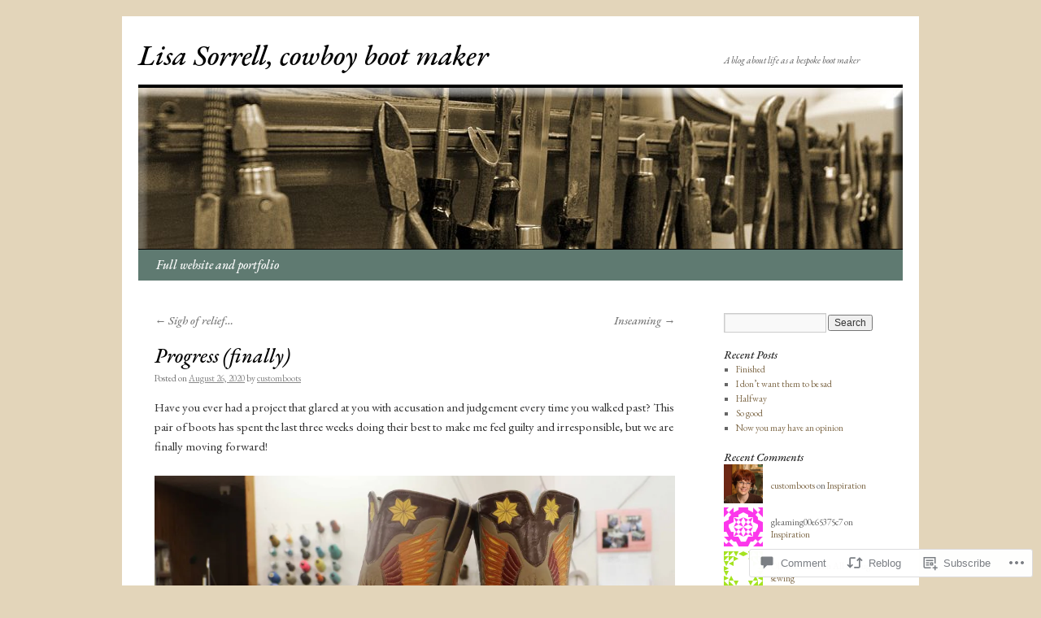

--- FILE ---
content_type: text/html; charset=UTF-8
request_url: https://whatwouldlisado.net/2020/08/26/progress-finally/
body_size: 26992
content:
<!DOCTYPE html>
<html lang="en">
<head>
<meta charset="UTF-8" />
<title>
Progress (finally) | Lisa Sorrell, cowboy boot maker</title>
<link rel="profile" href="https://gmpg.org/xfn/11" />
<link rel="stylesheet" type="text/css" media="all" href="https://s0.wp.com/wp-content/themes/pub/twentyten/style.css?m=1659017451i&amp;ver=20190507" />
<link rel="pingback" href="https://whatwouldlisado.net/xmlrpc.php">
<script type="text/javascript">
  WebFontConfig = {"google":{"families":["EB+Garamond:500i:latin,latin-ext","EB+Garamond:r,i,b,bi:latin,latin-ext"]},"api_url":"https:\/\/fonts-api.wp.com\/css"};
  (function() {
    var wf = document.createElement('script');
    wf.src = '/wp-content/plugins/custom-fonts/js/webfont.js';
    wf.type = 'text/javascript';
    wf.async = 'true';
    var s = document.getElementsByTagName('script')[0];
    s.parentNode.insertBefore(wf, s);
	})();
</script><style id="jetpack-custom-fonts-css">.wf-active #site-title{font-family:"EB Garamond",serif;font-style:italic;font-weight:500}.wf-active #site-title{font-size:35.4px;font-style:italic;font-weight:500}.wf-active #site-title a{font-weight:500;font-style:italic}.wf-active .pingback a.url, .wf-active body{font-family:"EB Garamond",serif}.wf-active #cancel-comment-reply-link, .wf-active #site-info, .wf-active #wp-calendar, .wf-active .comment-body thead th, .wf-active .comment-body tr th, .wf-active .comment-meta, .wf-active .entry-content label, .wf-active .entry-content thead th, .wf-active .entry-content tr th, .wf-active .entry-meta, .wf-active .entry-utility, .wf-active .form-allowed-tags, .wf-active .pingback p, .wf-active .reply, .wf-active .wp-caption-text{font-family:"EB Garamond",serif}.wf-active #site-info{font-size:13.2px}.wf-active body{font-size:11.3px}.wf-active big{font-size:123.375%}.wf-active #content{font-size:15px}.wf-active #content thead th, .wf-active #content tr th{font-size:11.3px}.wf-active .entry-meta{font-size:11.3px}.wf-active .entry-content label{font-size:11.3px}.wf-active .entry-content sub, .wf-active .entry-content sup{font-size:9.4px}.wf-active #entry-author-info{font-size:13.2px}.wf-active #entry-author-info h2{font-size:94%}.wf-active .entry-utility{font-size:11.3px}.wf-active .home #content .category-asides p, .wf-active .home #content .format-aside p{font-size:13.2px}.wf-active .attachment .entry-content .entry-caption{font-size:131.6%}.wf-active .wp-caption p.wp-caption-text{font-size:11.3px}.wf-active .gallery .gallery-caption{font-size:11.3px}.wf-active .comment-meta{font-size:11.3px}.wf-active .reply{font-size:11.3px}.wf-active #comments .pingback p{font-size:11.3px}.wf-active #comments .pingback .url{font-size:12.2px}.wf-active #cancel-comment-reply-link{font-size:11.3px}.wf-active #respond .form-allowed-tags{font-size:11.3px}.wf-active .widget-area .entry-meta{font-size:10.3px}.wf-active #wp-calendar caption{font-size:13.2px}.wf-active #wp-calendar thead{font-size:10.3px}.wf-active .adcode a, .wf-active .adcode div, .wf-active .adcode span{font-size:15px}.wf-active h1, .wf-active h2, .wf-active h3, .wf-active h4, .wf-active h5, .wf-active h6{font-weight:500;font-family:"EB Garamond",serif;font-style:italic}.wf-active .page-title span{font-family:"EB Garamond",serif;font-style:italic;font-weight:500}.wf-active #access .menu, .wf-active #access div.menu ul, .wf-active #respond label, .wf-active .entry-title, .wf-active .navigation, .wf-active .page-title, .wf-active .widget-title, .wf-active h3#comments-title, .wf-active h3#reply-title{font-family:"EB Garamond",serif;font-style:italic;font-weight:500}.wf-active #access .menu-header, .wf-active div.menu{font-size:15.3px;font-style:italic;font-weight:500}.wf-active .page-title{font-size:16.5px;font-weight:500;font-style:italic}.wf-active .page-title span{font-size:18.9px;font-style:italic;font-weight:500}.wf-active #content .entry-title{font-size:24.8px;font-weight:500;font-style:italic}.wf-active .navigation{font-size:14.2px;font-style:italic;font-weight:500}.wf-active h3#comments-title, .wf-active h3#reply-title{font-size:23.6px;font-weight:500;font-style:italic}.wf-active #respond label{font-size:14.2px;font-style:italic;font-weight:500}.wf-active .widget-title{font-weight:500;font-style:italic}</style>
<meta name='robots' content='max-image-preview:large' />

<!-- Async WordPress.com Remote Login -->
<script id="wpcom_remote_login_js">
var wpcom_remote_login_extra_auth = '';
function wpcom_remote_login_remove_dom_node_id( element_id ) {
	var dom_node = document.getElementById( element_id );
	if ( dom_node ) { dom_node.parentNode.removeChild( dom_node ); }
}
function wpcom_remote_login_remove_dom_node_classes( class_name ) {
	var dom_nodes = document.querySelectorAll( '.' + class_name );
	for ( var i = 0; i < dom_nodes.length; i++ ) {
		dom_nodes[ i ].parentNode.removeChild( dom_nodes[ i ] );
	}
}
function wpcom_remote_login_final_cleanup() {
	wpcom_remote_login_remove_dom_node_classes( "wpcom_remote_login_msg" );
	wpcom_remote_login_remove_dom_node_id( "wpcom_remote_login_key" );
	wpcom_remote_login_remove_dom_node_id( "wpcom_remote_login_validate" );
	wpcom_remote_login_remove_dom_node_id( "wpcom_remote_login_js" );
	wpcom_remote_login_remove_dom_node_id( "wpcom_request_access_iframe" );
	wpcom_remote_login_remove_dom_node_id( "wpcom_request_access_styles" );
}

// Watch for messages back from the remote login
window.addEventListener( "message", function( e ) {
	if ( e.origin === "https://r-login.wordpress.com" ) {
		var data = {};
		try {
			data = JSON.parse( e.data );
		} catch( e ) {
			wpcom_remote_login_final_cleanup();
			return;
		}

		if ( data.msg === 'LOGIN' ) {
			// Clean up the login check iframe
			wpcom_remote_login_remove_dom_node_id( "wpcom_remote_login_key" );

			var id_regex = new RegExp( /^[0-9]+$/ );
			var token_regex = new RegExp( /^.*|.*|.*$/ );
			if (
				token_regex.test( data.token )
				&& id_regex.test( data.wpcomid )
			) {
				// We have everything we need to ask for a login
				var script = document.createElement( "script" );
				script.setAttribute( "id", "wpcom_remote_login_validate" );
				script.src = '/remote-login.php?wpcom_remote_login=validate'
					+ '&wpcomid=' + data.wpcomid
					+ '&token=' + encodeURIComponent( data.token )
					+ '&host=' + window.location.protocol
					+ '//' + window.location.hostname
					+ '&postid=3717'
					+ '&is_singular=1';
				document.body.appendChild( script );
			}

			return;
		}

		// Safari ITP, not logged in, so redirect
		if ( data.msg === 'LOGIN-REDIRECT' ) {
			window.location = 'https://wordpress.com/log-in?redirect_to=' + window.location.href;
			return;
		}

		// Safari ITP, storage access failed, remove the request
		if ( data.msg === 'LOGIN-REMOVE' ) {
			var css_zap = 'html { -webkit-transition: margin-top 1s; transition: margin-top 1s; } /* 9001 */ html { margin-top: 0 !important; } * html body { margin-top: 0 !important; } @media screen and ( max-width: 782px ) { html { margin-top: 0 !important; } * html body { margin-top: 0 !important; } }';
			var style_zap = document.createElement( 'style' );
			style_zap.type = 'text/css';
			style_zap.appendChild( document.createTextNode( css_zap ) );
			document.body.appendChild( style_zap );

			var e = document.getElementById( 'wpcom_request_access_iframe' );
			e.parentNode.removeChild( e );

			document.cookie = 'wordpress_com_login_access=denied; path=/; max-age=31536000';

			return;
		}

		// Safari ITP
		if ( data.msg === 'REQUEST_ACCESS' ) {
			console.log( 'request access: safari' );

			// Check ITP iframe enable/disable knob
			if ( wpcom_remote_login_extra_auth !== 'safari_itp_iframe' ) {
				return;
			}

			// If we are in a "private window" there is no ITP.
			var private_window = false;
			try {
				var opendb = window.openDatabase( null, null, null, null );
			} catch( e ) {
				private_window = true;
			}

			if ( private_window ) {
				console.log( 'private window' );
				return;
			}

			var iframe = document.createElement( 'iframe' );
			iframe.id = 'wpcom_request_access_iframe';
			iframe.setAttribute( 'scrolling', 'no' );
			iframe.setAttribute( 'sandbox', 'allow-storage-access-by-user-activation allow-scripts allow-same-origin allow-top-navigation-by-user-activation' );
			iframe.src = 'https://r-login.wordpress.com/remote-login.php?wpcom_remote_login=request_access&origin=' + encodeURIComponent( data.origin ) + '&wpcomid=' + encodeURIComponent( data.wpcomid );

			var css = 'html { -webkit-transition: margin-top 1s; transition: margin-top 1s; } /* 9001 */ html { margin-top: 46px !important; } * html body { margin-top: 46px !important; } @media screen and ( max-width: 660px ) { html { margin-top: 71px !important; } * html body { margin-top: 71px !important; } #wpcom_request_access_iframe { display: block; height: 71px !important; } } #wpcom_request_access_iframe { border: 0px; height: 46px; position: fixed; top: 0; left: 0; width: 100%; min-width: 100%; z-index: 99999; background: #23282d; } ';

			var style = document.createElement( 'style' );
			style.type = 'text/css';
			style.id = 'wpcom_request_access_styles';
			style.appendChild( document.createTextNode( css ) );
			document.body.appendChild( style );

			document.body.appendChild( iframe );
		}

		if ( data.msg === 'DONE' ) {
			wpcom_remote_login_final_cleanup();
		}
	}
}, false );

// Inject the remote login iframe after the page has had a chance to load
// more critical resources
window.addEventListener( "DOMContentLoaded", function( e ) {
	var iframe = document.createElement( "iframe" );
	iframe.style.display = "none";
	iframe.setAttribute( "scrolling", "no" );
	iframe.setAttribute( "id", "wpcom_remote_login_key" );
	iframe.src = "https://r-login.wordpress.com/remote-login.php"
		+ "?wpcom_remote_login=key"
		+ "&origin=aHR0cHM6Ly93aGF0d291bGRsaXNhZG8ubmV0"
		+ "&wpcomid=55241828"
		+ "&time=" + Math.floor( Date.now() / 1000 );
	document.body.appendChild( iframe );
}, false );
</script>
<link rel='dns-prefetch' href='//s0.wp.com' />
<link rel='dns-prefetch' href='//widgets.wp.com' />
<link rel="alternate" type="application/rss+xml" title="Lisa Sorrell, cowboy boot maker &raquo; Feed" href="https://whatwouldlisado.net/feed/" />
<link rel="alternate" type="application/rss+xml" title="Lisa Sorrell, cowboy boot maker &raquo; Comments Feed" href="https://whatwouldlisado.net/comments/feed/" />
<link rel="alternate" type="application/rss+xml" title="Lisa Sorrell, cowboy boot maker &raquo; Progress (finally) Comments Feed" href="https://whatwouldlisado.net/2020/08/26/progress-finally/feed/" />
	<script type="text/javascript">
		/* <![CDATA[ */
		function addLoadEvent(func) {
			var oldonload = window.onload;
			if (typeof window.onload != 'function') {
				window.onload = func;
			} else {
				window.onload = function () {
					oldonload();
					func();
				}
			}
		}
		/* ]]> */
	</script>
	<link crossorigin='anonymous' rel='stylesheet' id='all-css-0-1' href='/_static/??-eJxtzEkKgDAMQNELWYNjcSGeRdog1Q7BpHh9UQRBXD74fDhImRQFo0DIinxeXGRYUWg222PgHCEkmz0y7OhnQasosXxUGuYC/o/ebfh+b135FMZKd02th77t1hMpiDR+&cssminify=yes' type='text/css' media='all' />
<style id='wp-emoji-styles-inline-css'>

	img.wp-smiley, img.emoji {
		display: inline !important;
		border: none !important;
		box-shadow: none !important;
		height: 1em !important;
		width: 1em !important;
		margin: 0 0.07em !important;
		vertical-align: -0.1em !important;
		background: none !important;
		padding: 0 !important;
	}
/*# sourceURL=wp-emoji-styles-inline-css */
</style>
<link crossorigin='anonymous' rel='stylesheet' id='all-css-2-1' href='/wp-content/plugins/gutenberg-core/v22.2.0/build/styles/block-library/style.css?m=1764855221i&cssminify=yes' type='text/css' media='all' />
<style id='wp-block-library-inline-css'>
.has-text-align-justify {
	text-align:justify;
}
.has-text-align-justify{text-align:justify;}

/*# sourceURL=wp-block-library-inline-css */
</style><style id='wp-block-paragraph-inline-css'>
.is-small-text{font-size:.875em}.is-regular-text{font-size:1em}.is-large-text{font-size:2.25em}.is-larger-text{font-size:3em}.has-drop-cap:not(:focus):first-letter{float:left;font-size:8.4em;font-style:normal;font-weight:100;line-height:.68;margin:.05em .1em 0 0;text-transform:uppercase}body.rtl .has-drop-cap:not(:focus):first-letter{float:none;margin-left:.1em}p.has-drop-cap.has-background{overflow:hidden}:root :where(p.has-background){padding:1.25em 2.375em}:where(p.has-text-color:not(.has-link-color)) a{color:inherit}p.has-text-align-left[style*="writing-mode:vertical-lr"],p.has-text-align-right[style*="writing-mode:vertical-rl"]{rotate:180deg}
/*# sourceURL=/wp-content/plugins/gutenberg-core/v22.2.0/build/styles/block-library/paragraph/style.css */
</style>
<style id='wp-block-image-inline-css'>
.wp-block-image>a,.wp-block-image>figure>a{display:inline-block}.wp-block-image img{box-sizing:border-box;height:auto;max-width:100%;vertical-align:bottom}@media not (prefers-reduced-motion){.wp-block-image img.hide{visibility:hidden}.wp-block-image img.show{animation:show-content-image .4s}}.wp-block-image[style*=border-radius] img,.wp-block-image[style*=border-radius]>a{border-radius:inherit}.wp-block-image.has-custom-border img{box-sizing:border-box}.wp-block-image.aligncenter{text-align:center}.wp-block-image.alignfull>a,.wp-block-image.alignwide>a{width:100%}.wp-block-image.alignfull img,.wp-block-image.alignwide img{height:auto;width:100%}.wp-block-image .aligncenter,.wp-block-image .alignleft,.wp-block-image .alignright,.wp-block-image.aligncenter,.wp-block-image.alignleft,.wp-block-image.alignright{display:table}.wp-block-image .aligncenter>figcaption,.wp-block-image .alignleft>figcaption,.wp-block-image .alignright>figcaption,.wp-block-image.aligncenter>figcaption,.wp-block-image.alignleft>figcaption,.wp-block-image.alignright>figcaption{caption-side:bottom;display:table-caption}.wp-block-image .alignleft{float:left;margin:.5em 1em .5em 0}.wp-block-image .alignright{float:right;margin:.5em 0 .5em 1em}.wp-block-image .aligncenter{margin-left:auto;margin-right:auto}.wp-block-image :where(figcaption){margin-bottom:1em;margin-top:.5em}.wp-block-image.is-style-circle-mask img{border-radius:9999px}@supports ((-webkit-mask-image:none) or (mask-image:none)) or (-webkit-mask-image:none){.wp-block-image.is-style-circle-mask img{border-radius:0;-webkit-mask-image:url('data:image/svg+xml;utf8,<svg viewBox="0 0 100 100" xmlns="http://www.w3.org/2000/svg"><circle cx="50" cy="50" r="50"/></svg>');mask-image:url('data:image/svg+xml;utf8,<svg viewBox="0 0 100 100" xmlns="http://www.w3.org/2000/svg"><circle cx="50" cy="50" r="50"/></svg>');mask-mode:alpha;-webkit-mask-position:center;mask-position:center;-webkit-mask-repeat:no-repeat;mask-repeat:no-repeat;-webkit-mask-size:contain;mask-size:contain}}:root :where(.wp-block-image.is-style-rounded img,.wp-block-image .is-style-rounded img){border-radius:9999px}.wp-block-image figure{margin:0}.wp-lightbox-container{display:flex;flex-direction:column;position:relative}.wp-lightbox-container img{cursor:zoom-in}.wp-lightbox-container img:hover+button{opacity:1}.wp-lightbox-container button{align-items:center;backdrop-filter:blur(16px) saturate(180%);background-color:#5a5a5a40;border:none;border-radius:4px;cursor:zoom-in;display:flex;height:20px;justify-content:center;opacity:0;padding:0;position:absolute;right:16px;text-align:center;top:16px;width:20px;z-index:100}@media not (prefers-reduced-motion){.wp-lightbox-container button{transition:opacity .2s ease}}.wp-lightbox-container button:focus-visible{outline:3px auto #5a5a5a40;outline:3px auto -webkit-focus-ring-color;outline-offset:3px}.wp-lightbox-container button:hover{cursor:pointer;opacity:1}.wp-lightbox-container button:focus{opacity:1}.wp-lightbox-container button:focus,.wp-lightbox-container button:hover,.wp-lightbox-container button:not(:hover):not(:active):not(.has-background){background-color:#5a5a5a40;border:none}.wp-lightbox-overlay{box-sizing:border-box;cursor:zoom-out;height:100vh;left:0;overflow:hidden;position:fixed;top:0;visibility:hidden;width:100%;z-index:100000}.wp-lightbox-overlay .close-button{align-items:center;cursor:pointer;display:flex;justify-content:center;min-height:40px;min-width:40px;padding:0;position:absolute;right:calc(env(safe-area-inset-right) + 16px);top:calc(env(safe-area-inset-top) + 16px);z-index:5000000}.wp-lightbox-overlay .close-button:focus,.wp-lightbox-overlay .close-button:hover,.wp-lightbox-overlay .close-button:not(:hover):not(:active):not(.has-background){background:none;border:none}.wp-lightbox-overlay .lightbox-image-container{height:var(--wp--lightbox-container-height);left:50%;overflow:hidden;position:absolute;top:50%;transform:translate(-50%,-50%);transform-origin:top left;width:var(--wp--lightbox-container-width);z-index:9999999999}.wp-lightbox-overlay .wp-block-image{align-items:center;box-sizing:border-box;display:flex;height:100%;justify-content:center;margin:0;position:relative;transform-origin:0 0;width:100%;z-index:3000000}.wp-lightbox-overlay .wp-block-image img{height:var(--wp--lightbox-image-height);min-height:var(--wp--lightbox-image-height);min-width:var(--wp--lightbox-image-width);width:var(--wp--lightbox-image-width)}.wp-lightbox-overlay .wp-block-image figcaption{display:none}.wp-lightbox-overlay button{background:none;border:none}.wp-lightbox-overlay .scrim{background-color:#fff;height:100%;opacity:.9;position:absolute;width:100%;z-index:2000000}.wp-lightbox-overlay.active{visibility:visible}@media not (prefers-reduced-motion){.wp-lightbox-overlay.active{animation:turn-on-visibility .25s both}.wp-lightbox-overlay.active img{animation:turn-on-visibility .35s both}.wp-lightbox-overlay.show-closing-animation:not(.active){animation:turn-off-visibility .35s both}.wp-lightbox-overlay.show-closing-animation:not(.active) img{animation:turn-off-visibility .25s both}.wp-lightbox-overlay.zoom.active{animation:none;opacity:1;visibility:visible}.wp-lightbox-overlay.zoom.active .lightbox-image-container{animation:lightbox-zoom-in .4s}.wp-lightbox-overlay.zoom.active .lightbox-image-container img{animation:none}.wp-lightbox-overlay.zoom.active .scrim{animation:turn-on-visibility .4s forwards}.wp-lightbox-overlay.zoom.show-closing-animation:not(.active){animation:none}.wp-lightbox-overlay.zoom.show-closing-animation:not(.active) .lightbox-image-container{animation:lightbox-zoom-out .4s}.wp-lightbox-overlay.zoom.show-closing-animation:not(.active) .lightbox-image-container img{animation:none}.wp-lightbox-overlay.zoom.show-closing-animation:not(.active) .scrim{animation:turn-off-visibility .4s forwards}}@keyframes show-content-image{0%{visibility:hidden}99%{visibility:hidden}to{visibility:visible}}@keyframes turn-on-visibility{0%{opacity:0}to{opacity:1}}@keyframes turn-off-visibility{0%{opacity:1;visibility:visible}99%{opacity:0;visibility:visible}to{opacity:0;visibility:hidden}}@keyframes lightbox-zoom-in{0%{transform:translate(calc((-100vw + var(--wp--lightbox-scrollbar-width))/2 + var(--wp--lightbox-initial-left-position)),calc(-50vh + var(--wp--lightbox-initial-top-position))) scale(var(--wp--lightbox-scale))}to{transform:translate(-50%,-50%) scale(1)}}@keyframes lightbox-zoom-out{0%{transform:translate(-50%,-50%) scale(1);visibility:visible}99%{visibility:visible}to{transform:translate(calc((-100vw + var(--wp--lightbox-scrollbar-width))/2 + var(--wp--lightbox-initial-left-position)),calc(-50vh + var(--wp--lightbox-initial-top-position))) scale(var(--wp--lightbox-scale));visibility:hidden}}
/*# sourceURL=/wp-content/plugins/gutenberg-core/v22.2.0/build/styles/block-library/image/style.css */
</style>
<style id='wp-block-image-theme-inline-css'>
:root :where(.wp-block-image figcaption){color:#555;font-size:13px;text-align:center}.is-dark-theme :root :where(.wp-block-image figcaption){color:#ffffffa6}.wp-block-image{margin:0 0 1em}
/*# sourceURL=/wp-content/plugins/gutenberg-core/v22.2.0/build/styles/block-library/image/theme.css */
</style>
<style id='global-styles-inline-css'>
:root{--wp--preset--aspect-ratio--square: 1;--wp--preset--aspect-ratio--4-3: 4/3;--wp--preset--aspect-ratio--3-4: 3/4;--wp--preset--aspect-ratio--3-2: 3/2;--wp--preset--aspect-ratio--2-3: 2/3;--wp--preset--aspect-ratio--16-9: 16/9;--wp--preset--aspect-ratio--9-16: 9/16;--wp--preset--color--black: #000;--wp--preset--color--cyan-bluish-gray: #abb8c3;--wp--preset--color--white: #fff;--wp--preset--color--pale-pink: #f78da7;--wp--preset--color--vivid-red: #cf2e2e;--wp--preset--color--luminous-vivid-orange: #ff6900;--wp--preset--color--luminous-vivid-amber: #fcb900;--wp--preset--color--light-green-cyan: #7bdcb5;--wp--preset--color--vivid-green-cyan: #00d084;--wp--preset--color--pale-cyan-blue: #8ed1fc;--wp--preset--color--vivid-cyan-blue: #0693e3;--wp--preset--color--vivid-purple: #9b51e0;--wp--preset--color--blue: #0066cc;--wp--preset--color--medium-gray: #666;--wp--preset--color--light-gray: #f1f1f1;--wp--preset--gradient--vivid-cyan-blue-to-vivid-purple: linear-gradient(135deg,rgb(6,147,227) 0%,rgb(155,81,224) 100%);--wp--preset--gradient--light-green-cyan-to-vivid-green-cyan: linear-gradient(135deg,rgb(122,220,180) 0%,rgb(0,208,130) 100%);--wp--preset--gradient--luminous-vivid-amber-to-luminous-vivid-orange: linear-gradient(135deg,rgb(252,185,0) 0%,rgb(255,105,0) 100%);--wp--preset--gradient--luminous-vivid-orange-to-vivid-red: linear-gradient(135deg,rgb(255,105,0) 0%,rgb(207,46,46) 100%);--wp--preset--gradient--very-light-gray-to-cyan-bluish-gray: linear-gradient(135deg,rgb(238,238,238) 0%,rgb(169,184,195) 100%);--wp--preset--gradient--cool-to-warm-spectrum: linear-gradient(135deg,rgb(74,234,220) 0%,rgb(151,120,209) 20%,rgb(207,42,186) 40%,rgb(238,44,130) 60%,rgb(251,105,98) 80%,rgb(254,248,76) 100%);--wp--preset--gradient--blush-light-purple: linear-gradient(135deg,rgb(255,206,236) 0%,rgb(152,150,240) 100%);--wp--preset--gradient--blush-bordeaux: linear-gradient(135deg,rgb(254,205,165) 0%,rgb(254,45,45) 50%,rgb(107,0,62) 100%);--wp--preset--gradient--luminous-dusk: linear-gradient(135deg,rgb(255,203,112) 0%,rgb(199,81,192) 50%,rgb(65,88,208) 100%);--wp--preset--gradient--pale-ocean: linear-gradient(135deg,rgb(255,245,203) 0%,rgb(182,227,212) 50%,rgb(51,167,181) 100%);--wp--preset--gradient--electric-grass: linear-gradient(135deg,rgb(202,248,128) 0%,rgb(113,206,126) 100%);--wp--preset--gradient--midnight: linear-gradient(135deg,rgb(2,3,129) 0%,rgb(40,116,252) 100%);--wp--preset--font-size--small: 13px;--wp--preset--font-size--medium: 20px;--wp--preset--font-size--large: 36px;--wp--preset--font-size--x-large: 42px;--wp--preset--font-family--albert-sans: 'Albert Sans', sans-serif;--wp--preset--font-family--alegreya: Alegreya, serif;--wp--preset--font-family--arvo: Arvo, serif;--wp--preset--font-family--bodoni-moda: 'Bodoni Moda', serif;--wp--preset--font-family--bricolage-grotesque: 'Bricolage Grotesque', sans-serif;--wp--preset--font-family--cabin: Cabin, sans-serif;--wp--preset--font-family--chivo: Chivo, sans-serif;--wp--preset--font-family--commissioner: Commissioner, sans-serif;--wp--preset--font-family--cormorant: Cormorant, serif;--wp--preset--font-family--courier-prime: 'Courier Prime', monospace;--wp--preset--font-family--crimson-pro: 'Crimson Pro', serif;--wp--preset--font-family--dm-mono: 'DM Mono', monospace;--wp--preset--font-family--dm-sans: 'DM Sans', sans-serif;--wp--preset--font-family--dm-serif-display: 'DM Serif Display', serif;--wp--preset--font-family--domine: Domine, serif;--wp--preset--font-family--eb-garamond: 'EB Garamond', serif;--wp--preset--font-family--epilogue: Epilogue, sans-serif;--wp--preset--font-family--fahkwang: Fahkwang, sans-serif;--wp--preset--font-family--figtree: Figtree, sans-serif;--wp--preset--font-family--fira-sans: 'Fira Sans', sans-serif;--wp--preset--font-family--fjalla-one: 'Fjalla One', sans-serif;--wp--preset--font-family--fraunces: Fraunces, serif;--wp--preset--font-family--gabarito: Gabarito, system-ui;--wp--preset--font-family--ibm-plex-mono: 'IBM Plex Mono', monospace;--wp--preset--font-family--ibm-plex-sans: 'IBM Plex Sans', sans-serif;--wp--preset--font-family--ibarra-real-nova: 'Ibarra Real Nova', serif;--wp--preset--font-family--instrument-serif: 'Instrument Serif', serif;--wp--preset--font-family--inter: Inter, sans-serif;--wp--preset--font-family--josefin-sans: 'Josefin Sans', sans-serif;--wp--preset--font-family--jost: Jost, sans-serif;--wp--preset--font-family--libre-baskerville: 'Libre Baskerville', serif;--wp--preset--font-family--libre-franklin: 'Libre Franklin', sans-serif;--wp--preset--font-family--literata: Literata, serif;--wp--preset--font-family--lora: Lora, serif;--wp--preset--font-family--merriweather: Merriweather, serif;--wp--preset--font-family--montserrat: Montserrat, sans-serif;--wp--preset--font-family--newsreader: Newsreader, serif;--wp--preset--font-family--noto-sans-mono: 'Noto Sans Mono', sans-serif;--wp--preset--font-family--nunito: Nunito, sans-serif;--wp--preset--font-family--open-sans: 'Open Sans', sans-serif;--wp--preset--font-family--overpass: Overpass, sans-serif;--wp--preset--font-family--pt-serif: 'PT Serif', serif;--wp--preset--font-family--petrona: Petrona, serif;--wp--preset--font-family--piazzolla: Piazzolla, serif;--wp--preset--font-family--playfair-display: 'Playfair Display', serif;--wp--preset--font-family--plus-jakarta-sans: 'Plus Jakarta Sans', sans-serif;--wp--preset--font-family--poppins: Poppins, sans-serif;--wp--preset--font-family--raleway: Raleway, sans-serif;--wp--preset--font-family--roboto: Roboto, sans-serif;--wp--preset--font-family--roboto-slab: 'Roboto Slab', serif;--wp--preset--font-family--rubik: Rubik, sans-serif;--wp--preset--font-family--rufina: Rufina, serif;--wp--preset--font-family--sora: Sora, sans-serif;--wp--preset--font-family--source-sans-3: 'Source Sans 3', sans-serif;--wp--preset--font-family--source-serif-4: 'Source Serif 4', serif;--wp--preset--font-family--space-mono: 'Space Mono', monospace;--wp--preset--font-family--syne: Syne, sans-serif;--wp--preset--font-family--texturina: Texturina, serif;--wp--preset--font-family--urbanist: Urbanist, sans-serif;--wp--preset--font-family--work-sans: 'Work Sans', sans-serif;--wp--preset--spacing--20: 0.44rem;--wp--preset--spacing--30: 0.67rem;--wp--preset--spacing--40: 1rem;--wp--preset--spacing--50: 1.5rem;--wp--preset--spacing--60: 2.25rem;--wp--preset--spacing--70: 3.38rem;--wp--preset--spacing--80: 5.06rem;--wp--preset--shadow--natural: 6px 6px 9px rgba(0, 0, 0, 0.2);--wp--preset--shadow--deep: 12px 12px 50px rgba(0, 0, 0, 0.4);--wp--preset--shadow--sharp: 6px 6px 0px rgba(0, 0, 0, 0.2);--wp--preset--shadow--outlined: 6px 6px 0px -3px rgb(255, 255, 255), 6px 6px rgb(0, 0, 0);--wp--preset--shadow--crisp: 6px 6px 0px rgb(0, 0, 0);}:where(.is-layout-flex){gap: 0.5em;}:where(.is-layout-grid){gap: 0.5em;}body .is-layout-flex{display: flex;}.is-layout-flex{flex-wrap: wrap;align-items: center;}.is-layout-flex > :is(*, div){margin: 0;}body .is-layout-grid{display: grid;}.is-layout-grid > :is(*, div){margin: 0;}:where(.wp-block-columns.is-layout-flex){gap: 2em;}:where(.wp-block-columns.is-layout-grid){gap: 2em;}:where(.wp-block-post-template.is-layout-flex){gap: 1.25em;}:where(.wp-block-post-template.is-layout-grid){gap: 1.25em;}.has-black-color{color: var(--wp--preset--color--black) !important;}.has-cyan-bluish-gray-color{color: var(--wp--preset--color--cyan-bluish-gray) !important;}.has-white-color{color: var(--wp--preset--color--white) !important;}.has-pale-pink-color{color: var(--wp--preset--color--pale-pink) !important;}.has-vivid-red-color{color: var(--wp--preset--color--vivid-red) !important;}.has-luminous-vivid-orange-color{color: var(--wp--preset--color--luminous-vivid-orange) !important;}.has-luminous-vivid-amber-color{color: var(--wp--preset--color--luminous-vivid-amber) !important;}.has-light-green-cyan-color{color: var(--wp--preset--color--light-green-cyan) !important;}.has-vivid-green-cyan-color{color: var(--wp--preset--color--vivid-green-cyan) !important;}.has-pale-cyan-blue-color{color: var(--wp--preset--color--pale-cyan-blue) !important;}.has-vivid-cyan-blue-color{color: var(--wp--preset--color--vivid-cyan-blue) !important;}.has-vivid-purple-color{color: var(--wp--preset--color--vivid-purple) !important;}.has-black-background-color{background-color: var(--wp--preset--color--black) !important;}.has-cyan-bluish-gray-background-color{background-color: var(--wp--preset--color--cyan-bluish-gray) !important;}.has-white-background-color{background-color: var(--wp--preset--color--white) !important;}.has-pale-pink-background-color{background-color: var(--wp--preset--color--pale-pink) !important;}.has-vivid-red-background-color{background-color: var(--wp--preset--color--vivid-red) !important;}.has-luminous-vivid-orange-background-color{background-color: var(--wp--preset--color--luminous-vivid-orange) !important;}.has-luminous-vivid-amber-background-color{background-color: var(--wp--preset--color--luminous-vivid-amber) !important;}.has-light-green-cyan-background-color{background-color: var(--wp--preset--color--light-green-cyan) !important;}.has-vivid-green-cyan-background-color{background-color: var(--wp--preset--color--vivid-green-cyan) !important;}.has-pale-cyan-blue-background-color{background-color: var(--wp--preset--color--pale-cyan-blue) !important;}.has-vivid-cyan-blue-background-color{background-color: var(--wp--preset--color--vivid-cyan-blue) !important;}.has-vivid-purple-background-color{background-color: var(--wp--preset--color--vivid-purple) !important;}.has-black-border-color{border-color: var(--wp--preset--color--black) !important;}.has-cyan-bluish-gray-border-color{border-color: var(--wp--preset--color--cyan-bluish-gray) !important;}.has-white-border-color{border-color: var(--wp--preset--color--white) !important;}.has-pale-pink-border-color{border-color: var(--wp--preset--color--pale-pink) !important;}.has-vivid-red-border-color{border-color: var(--wp--preset--color--vivid-red) !important;}.has-luminous-vivid-orange-border-color{border-color: var(--wp--preset--color--luminous-vivid-orange) !important;}.has-luminous-vivid-amber-border-color{border-color: var(--wp--preset--color--luminous-vivid-amber) !important;}.has-light-green-cyan-border-color{border-color: var(--wp--preset--color--light-green-cyan) !important;}.has-vivid-green-cyan-border-color{border-color: var(--wp--preset--color--vivid-green-cyan) !important;}.has-pale-cyan-blue-border-color{border-color: var(--wp--preset--color--pale-cyan-blue) !important;}.has-vivid-cyan-blue-border-color{border-color: var(--wp--preset--color--vivid-cyan-blue) !important;}.has-vivid-purple-border-color{border-color: var(--wp--preset--color--vivid-purple) !important;}.has-vivid-cyan-blue-to-vivid-purple-gradient-background{background: var(--wp--preset--gradient--vivid-cyan-blue-to-vivid-purple) !important;}.has-light-green-cyan-to-vivid-green-cyan-gradient-background{background: var(--wp--preset--gradient--light-green-cyan-to-vivid-green-cyan) !important;}.has-luminous-vivid-amber-to-luminous-vivid-orange-gradient-background{background: var(--wp--preset--gradient--luminous-vivid-amber-to-luminous-vivid-orange) !important;}.has-luminous-vivid-orange-to-vivid-red-gradient-background{background: var(--wp--preset--gradient--luminous-vivid-orange-to-vivid-red) !important;}.has-very-light-gray-to-cyan-bluish-gray-gradient-background{background: var(--wp--preset--gradient--very-light-gray-to-cyan-bluish-gray) !important;}.has-cool-to-warm-spectrum-gradient-background{background: var(--wp--preset--gradient--cool-to-warm-spectrum) !important;}.has-blush-light-purple-gradient-background{background: var(--wp--preset--gradient--blush-light-purple) !important;}.has-blush-bordeaux-gradient-background{background: var(--wp--preset--gradient--blush-bordeaux) !important;}.has-luminous-dusk-gradient-background{background: var(--wp--preset--gradient--luminous-dusk) !important;}.has-pale-ocean-gradient-background{background: var(--wp--preset--gradient--pale-ocean) !important;}.has-electric-grass-gradient-background{background: var(--wp--preset--gradient--electric-grass) !important;}.has-midnight-gradient-background{background: var(--wp--preset--gradient--midnight) !important;}.has-small-font-size{font-size: var(--wp--preset--font-size--small) !important;}.has-medium-font-size{font-size: var(--wp--preset--font-size--medium) !important;}.has-large-font-size{font-size: var(--wp--preset--font-size--large) !important;}.has-x-large-font-size{font-size: var(--wp--preset--font-size--x-large) !important;}.has-albert-sans-font-family{font-family: var(--wp--preset--font-family--albert-sans) !important;}.has-alegreya-font-family{font-family: var(--wp--preset--font-family--alegreya) !important;}.has-arvo-font-family{font-family: var(--wp--preset--font-family--arvo) !important;}.has-bodoni-moda-font-family{font-family: var(--wp--preset--font-family--bodoni-moda) !important;}.has-bricolage-grotesque-font-family{font-family: var(--wp--preset--font-family--bricolage-grotesque) !important;}.has-cabin-font-family{font-family: var(--wp--preset--font-family--cabin) !important;}.has-chivo-font-family{font-family: var(--wp--preset--font-family--chivo) !important;}.has-commissioner-font-family{font-family: var(--wp--preset--font-family--commissioner) !important;}.has-cormorant-font-family{font-family: var(--wp--preset--font-family--cormorant) !important;}.has-courier-prime-font-family{font-family: var(--wp--preset--font-family--courier-prime) !important;}.has-crimson-pro-font-family{font-family: var(--wp--preset--font-family--crimson-pro) !important;}.has-dm-mono-font-family{font-family: var(--wp--preset--font-family--dm-mono) !important;}.has-dm-sans-font-family{font-family: var(--wp--preset--font-family--dm-sans) !important;}.has-dm-serif-display-font-family{font-family: var(--wp--preset--font-family--dm-serif-display) !important;}.has-domine-font-family{font-family: var(--wp--preset--font-family--domine) !important;}.has-eb-garamond-font-family{font-family: var(--wp--preset--font-family--eb-garamond) !important;}.has-epilogue-font-family{font-family: var(--wp--preset--font-family--epilogue) !important;}.has-fahkwang-font-family{font-family: var(--wp--preset--font-family--fahkwang) !important;}.has-figtree-font-family{font-family: var(--wp--preset--font-family--figtree) !important;}.has-fira-sans-font-family{font-family: var(--wp--preset--font-family--fira-sans) !important;}.has-fjalla-one-font-family{font-family: var(--wp--preset--font-family--fjalla-one) !important;}.has-fraunces-font-family{font-family: var(--wp--preset--font-family--fraunces) !important;}.has-gabarito-font-family{font-family: var(--wp--preset--font-family--gabarito) !important;}.has-ibm-plex-mono-font-family{font-family: var(--wp--preset--font-family--ibm-plex-mono) !important;}.has-ibm-plex-sans-font-family{font-family: var(--wp--preset--font-family--ibm-plex-sans) !important;}.has-ibarra-real-nova-font-family{font-family: var(--wp--preset--font-family--ibarra-real-nova) !important;}.has-instrument-serif-font-family{font-family: var(--wp--preset--font-family--instrument-serif) !important;}.has-inter-font-family{font-family: var(--wp--preset--font-family--inter) !important;}.has-josefin-sans-font-family{font-family: var(--wp--preset--font-family--josefin-sans) !important;}.has-jost-font-family{font-family: var(--wp--preset--font-family--jost) !important;}.has-libre-baskerville-font-family{font-family: var(--wp--preset--font-family--libre-baskerville) !important;}.has-libre-franklin-font-family{font-family: var(--wp--preset--font-family--libre-franklin) !important;}.has-literata-font-family{font-family: var(--wp--preset--font-family--literata) !important;}.has-lora-font-family{font-family: var(--wp--preset--font-family--lora) !important;}.has-merriweather-font-family{font-family: var(--wp--preset--font-family--merriweather) !important;}.has-montserrat-font-family{font-family: var(--wp--preset--font-family--montserrat) !important;}.has-newsreader-font-family{font-family: var(--wp--preset--font-family--newsreader) !important;}.has-noto-sans-mono-font-family{font-family: var(--wp--preset--font-family--noto-sans-mono) !important;}.has-nunito-font-family{font-family: var(--wp--preset--font-family--nunito) !important;}.has-open-sans-font-family{font-family: var(--wp--preset--font-family--open-sans) !important;}.has-overpass-font-family{font-family: var(--wp--preset--font-family--overpass) !important;}.has-pt-serif-font-family{font-family: var(--wp--preset--font-family--pt-serif) !important;}.has-petrona-font-family{font-family: var(--wp--preset--font-family--petrona) !important;}.has-piazzolla-font-family{font-family: var(--wp--preset--font-family--piazzolla) !important;}.has-playfair-display-font-family{font-family: var(--wp--preset--font-family--playfair-display) !important;}.has-plus-jakarta-sans-font-family{font-family: var(--wp--preset--font-family--plus-jakarta-sans) !important;}.has-poppins-font-family{font-family: var(--wp--preset--font-family--poppins) !important;}.has-raleway-font-family{font-family: var(--wp--preset--font-family--raleway) !important;}.has-roboto-font-family{font-family: var(--wp--preset--font-family--roboto) !important;}.has-roboto-slab-font-family{font-family: var(--wp--preset--font-family--roboto-slab) !important;}.has-rubik-font-family{font-family: var(--wp--preset--font-family--rubik) !important;}.has-rufina-font-family{font-family: var(--wp--preset--font-family--rufina) !important;}.has-sora-font-family{font-family: var(--wp--preset--font-family--sora) !important;}.has-source-sans-3-font-family{font-family: var(--wp--preset--font-family--source-sans-3) !important;}.has-source-serif-4-font-family{font-family: var(--wp--preset--font-family--source-serif-4) !important;}.has-space-mono-font-family{font-family: var(--wp--preset--font-family--space-mono) !important;}.has-syne-font-family{font-family: var(--wp--preset--font-family--syne) !important;}.has-texturina-font-family{font-family: var(--wp--preset--font-family--texturina) !important;}.has-urbanist-font-family{font-family: var(--wp--preset--font-family--urbanist) !important;}.has-work-sans-font-family{font-family: var(--wp--preset--font-family--work-sans) !important;}
/*# sourceURL=global-styles-inline-css */
</style>

<style id='classic-theme-styles-inline-css'>
/*! This file is auto-generated */
.wp-block-button__link{color:#fff;background-color:#32373c;border-radius:9999px;box-shadow:none;text-decoration:none;padding:calc(.667em + 2px) calc(1.333em + 2px);font-size:1.125em}.wp-block-file__button{background:#32373c;color:#fff;text-decoration:none}
/*# sourceURL=/wp-includes/css/classic-themes.min.css */
</style>
<link crossorigin='anonymous' rel='stylesheet' id='all-css-4-1' href='/_static/??-eJx9jl2OwjAMhC+Eawq7FB4QR0FJakEgTqLYKdrbbyq0PwKpL5Y8M9/Y+MjgUlSKijnUi4+CLtmQ3F1w0/X7rgfxnANBoan7wNGL/iZA9CtQ50RW+K+IK/x1FWo6Z6Nzgmn0hgJxiy1hj9wYsDYXEoE22VcGvTZQlrgbaTbuDk16VjwNlBp/vPNEcUwFTdXERtW7NwqlOLTVhxEnKrZdbuL8srzu8y8nPvbDbr3uPw/b4fYNEGN9wA==&cssminify=yes' type='text/css' media='all' />
<link rel='stylesheet' id='verbum-gutenberg-css-css' href='https://widgets.wp.com/verbum-block-editor/block-editor.css?ver=1738686361' media='all' />
<link crossorigin='anonymous' rel='stylesheet' id='all-css-6-1' href='/_static/??-eJyFjsEOwjAMQ3+IECaxiR0Q37JVoRTaplpSVfv7hRsTEtxsy88ytgKOs1JW1AclEix1Rm0WrJbiHNm95OhEDvivK7pGglYcpy8gVSix+pAFF7JRb9KjtT7sL8gTg12ZNHDeGbjHKSxv9Jau3dCdzv3YX8bnBqh7UWU=&cssminify=yes' type='text/css' media='all' />
<style id='jetpack-global-styles-frontend-style-inline-css'>
:root { --font-headings: unset; --font-base: unset; --font-headings-default: -apple-system,BlinkMacSystemFont,"Segoe UI",Roboto,Oxygen-Sans,Ubuntu,Cantarell,"Helvetica Neue",sans-serif; --font-base-default: -apple-system,BlinkMacSystemFont,"Segoe UI",Roboto,Oxygen-Sans,Ubuntu,Cantarell,"Helvetica Neue",sans-serif;}
/*# sourceURL=jetpack-global-styles-frontend-style-inline-css */
</style>
<link crossorigin='anonymous' rel='stylesheet' id='all-css-8-1' href='/_static/??-eJyNjcsKAjEMRX/IGtQZBxfip0hMS9sxTYppGfx7H7gRN+7ugcs5sFRHKi1Ig9Jd5R6zGMyhVaTrh8G6QFHfORhYwlvw6P39PbPENZmt4G/ROQuBKWVkxxrVvuBH1lIoz2waILJekF+HUzlupnG3nQ77YZwfuRJIaQ==&cssminify=yes' type='text/css' media='all' />
<script type="text/javascript" id="jetpack_related-posts-js-extra">
/* <![CDATA[ */
var related_posts_js_options = {"post_heading":"h4"};
//# sourceURL=jetpack_related-posts-js-extra
/* ]]> */
</script>
<script type="text/javascript" id="wpcom-actionbar-placeholder-js-extra">
/* <![CDATA[ */
var actionbardata = {"siteID":"55241828","postID":"3717","siteURL":"https://whatwouldlisado.net","xhrURL":"https://whatwouldlisado.net/wp-admin/admin-ajax.php","nonce":"a1fa0fa1af","isLoggedIn":"","statusMessage":"","subsEmailDefault":"instantly","proxyScriptUrl":"https://s0.wp.com/wp-content/js/wpcom-proxy-request.js?m=1513050504i&amp;ver=20211021","shortlink":"https://wp.me/p3JMVe-XX","i18n":{"followedText":"New posts from this site will now appear in your \u003Ca href=\"https://wordpress.com/reader\"\u003EReader\u003C/a\u003E","foldBar":"Collapse this bar","unfoldBar":"Expand this bar","shortLinkCopied":"Shortlink copied to clipboard."}};
//# sourceURL=wpcom-actionbar-placeholder-js-extra
/* ]]> */
</script>
<script type="text/javascript" id="jetpack-mu-wpcom-settings-js-before">
/* <![CDATA[ */
var JETPACK_MU_WPCOM_SETTINGS = {"assetsUrl":"https://s0.wp.com/wp-content/mu-plugins/jetpack-mu-wpcom-plugin/sun/jetpack_vendor/automattic/jetpack-mu-wpcom/src/build/"};
//# sourceURL=jetpack-mu-wpcom-settings-js-before
/* ]]> */
</script>
<script crossorigin='anonymous' type='text/javascript'  src='/_static/??/wp-content/mu-plugins/jetpack-plugin/sun/_inc/build/related-posts/related-posts.min.js,/wp-content/js/rlt-proxy.js?m=1755011788j'></script>
<script type="text/javascript" id="rlt-proxy-js-after">
/* <![CDATA[ */
	rltInitialize( {"token":null,"iframeOrigins":["https:\/\/widgets.wp.com"]} );
//# sourceURL=rlt-proxy-js-after
/* ]]> */
</script>
<link rel="EditURI" type="application/rsd+xml" title="RSD" href="https://whatwouldlisadodotnet.wordpress.com/xmlrpc.php?rsd" />
<meta name="generator" content="WordPress.com" />
<link rel="canonical" href="https://whatwouldlisado.net/2020/08/26/progress-finally/" />
<link rel='shortlink' href='https://wp.me/p3JMVe-XX' />
<link rel="alternate" type="application/json+oembed" href="https://public-api.wordpress.com/oembed/?format=json&amp;url=https%3A%2F%2Fwhatwouldlisado.net%2F2020%2F08%2F26%2Fprogress-finally%2F&amp;for=wpcom-auto-discovery" /><link rel="alternate" type="application/xml+oembed" href="https://public-api.wordpress.com/oembed/?format=xml&amp;url=https%3A%2F%2Fwhatwouldlisado.net%2F2020%2F08%2F26%2Fprogress-finally%2F&amp;for=wpcom-auto-discovery" />
<!-- Jetpack Open Graph Tags -->
<meta property="og:type" content="article" />
<meta property="og:title" content="Progress (finally)" />
<meta property="og:url" content="https://whatwouldlisado.net/2020/08/26/progress-finally/" />
<meta property="og:description" content="Have you ever had a project that glared at you with accusation and judgement every time you walked past? This pair of boots has spent the last three weeks doing their best to make me feel guilty an…" />
<meta property="article:published_time" content="2020-08-26T22:57:26+00:00" />
<meta property="article:modified_time" content="2020-08-26T22:57:26+00:00" />
<meta property="og:site_name" content="Lisa Sorrell, cowboy boot maker" />
<meta property="og:image" content="https://whatwouldlisado.net/wp-content/uploads/2020/08/img_8612.jpg" />
<meta property="og:image:secure_url" content="https://whatwouldlisado.net/wp-content/uploads/2020/08/img_8612.jpg" />
<meta property="og:image:width" content="3000" />
<meta property="og:image:height" content="2400" />
<meta property="og:image:alt" content="" />
<meta property="og:locale" content="en_US" />
<meta property="article:publisher" content="https://www.facebook.com/WordPresscom" />
<meta name="twitter:text:title" content="Progress (finally)" />
<meta name="twitter:image" content="https://whatwouldlisado.net/wp-content/uploads/2020/08/img_8612.jpg?w=640" />
<meta name="twitter:card" content="summary_large_image" />

<!-- End Jetpack Open Graph Tags -->
<link rel='openid.server' href='https://whatwouldlisado.net/?openidserver=1' />
<link rel='openid.delegate' href='https://whatwouldlisado.net/' />
<link rel="search" type="application/opensearchdescription+xml" href="https://whatwouldlisado.net/osd.xml" title="Lisa Sorrell, cowboy boot maker" />
<link rel="search" type="application/opensearchdescription+xml" href="https://s1.wp.com/opensearch.xml" title="WordPress.com" />
<meta name="theme-color" content="#e3d5ba" />
		<style type="text/css">
			.recentcomments a {
				display: inline !important;
				padding: 0 !important;
				margin: 0 !important;
			}

			table.recentcommentsavatartop img.avatar, table.recentcommentsavatarend img.avatar {
				border: 0px;
				margin: 0;
			}

			table.recentcommentsavatartop a, table.recentcommentsavatarend a {
				border: 0px !important;
				background-color: transparent !important;
			}

			td.recentcommentsavatarend, td.recentcommentsavatartop {
				padding: 0px 0px 1px 0px;
				margin: 0px;
			}

			td.recentcommentstextend {
				border: none !important;
				padding: 0px 0px 2px 10px;
			}

			.rtl td.recentcommentstextend {
				padding: 0px 10px 2px 0px;
			}

			td.recentcommentstexttop {
				border: none;
				padding: 0px 0px 0px 10px;
			}

			.rtl td.recentcommentstexttop {
				padding: 0px 10px 0px 0px;
			}
		</style>
		<meta name="description" content="Have you ever had a project that glared at you with accusation and judgement every time you walked past? This pair of boots has spent the last three weeks doing their best to make me feel guilty and irresponsible, but we are finally moving forward!" />
<style type="text/css" id="custom-background-css">
body.custom-background { background-color: #e3d5ba; }
</style>
	<style type="text/css" id="custom-colors-css">#access ul li.current_page_item > a, #access ul li.current_page_parent > a, #access ul li.current-menu-ancestor > a, #access ul li.current-menu-item > a, #access ul li.current-menu-parent > a { color: #FFFFFF;}
#access li:hover > a, #access ul ul *:hover > a { fg2: #ffffff;}
#access a { color: #FFFFFF;}
.entry-meta a:link, .entry-utility a:link { color: #888888;}
body { background-color: #e3d5ba;}
#access, #access ul ul a { background-color: #5f7a71;}
#access li:hover > a, #access ul ul *:hover > a { background-color: #529186;}
a:link, a:visited, .jetpack_widget_social_icons a:visited, .widget_wpcom_social_media_icons_widget a:visited { color: #806B4B;}
.home .sticky { background-color: #c9b99f;}
.home .sticky { background-color: rgba( 201, 185, 159, 0.05 );}
.home .sticky .page-link a { background-color: #c9b99f;}
.home .sticky .page-link a { background-color: rgba( 201, 185, 159, 0.2 );}
a:hover, a:focus, a:active { color: #766D55;}
.entry-title a:active, .entry-title a:hover { color: #766D55;}
.page-title a:active, .page-title a:hover { color: #766D55;}
.entry-meta a:hover, .entry-utility a:hover { color: #766D55;}
.navigation a:active, .navigation a:hover { color: #766D55;}
.comment-meta a:active, .comment-meta a:hover { color: #766D55;}
.reply a:hover, a.comment-edit-link:hover { color: #766D55;}
.page-link a:active, .page-link a:hover { color: #766D55;}
</style>
<link rel="icon" href="https://whatwouldlisado.net/wp-content/uploads/2017/04/site-icon.jpg?w=32" sizes="32x32" />
<link rel="icon" href="https://whatwouldlisado.net/wp-content/uploads/2017/04/site-icon.jpg?w=192" sizes="192x192" />
<link rel="apple-touch-icon" href="https://whatwouldlisado.net/wp-content/uploads/2017/04/site-icon.jpg?w=180" />
<meta name="msapplication-TileImage" content="https://whatwouldlisado.net/wp-content/uploads/2017/04/site-icon.jpg?w=270" />
<link crossorigin='anonymous' rel='stylesheet' id='all-css-0-3' href='/_static/??-eJyNjM0KgzAQBl9I/ag/lR6KjyK6LhJNNsHN4uuXQuvZ4wzD4EwlRcksGcHK5G11otg4p4n2H0NNMDohzD7SrtDTJT4qUi1wexDiYp4VNB3RlP3V/MX3N4T3o++aun892277AK5vOq4=&cssminify=yes' type='text/css' media='all' />
</head>

<body class="wp-singular post-template-default single single-post postid-3717 single-format-standard custom-background wp-theme-pubtwentyten customizer-styles-applied single-author jetpack-reblog-enabled custom-colors">
<div id="wrapper" class="hfeed">
	<div id="header">
		<div id="masthead">
			<div id="branding" role="banner">
								<div id="site-title">
					<span>
						<a href="https://whatwouldlisado.net/" title="Lisa Sorrell, cowboy boot maker" rel="home">Lisa Sorrell, cowboy boot maker</a>
					</span>
				</div>
				<div id="site-description">A blog about life as a bespoke boot maker</div>

									<a class="home-link" href="https://whatwouldlisado.net/" title="Lisa Sorrell, cowboy boot maker" rel="home">
						<img src="https://whatwouldlisado.net/wp-content/uploads/2013/07/cropped-able-header.jpg" width="940" height="198" alt="" />
					</a>
								</div><!-- #branding -->

			<div id="access" role="navigation">
								<div class="skip-link screen-reader-text"><a href="#content" title="Skip to content">Skip to content</a></div>
				<div class="menu-header"><ul id="menu-website" class="menu"><li id="menu-item-68" class="menu-item menu-item-type-custom menu-item-object-custom menu-item-68"><a href="http://www.sorrellcustomboots.com">Full website and portfolio</a></li>
</ul></div>			</div><!-- #access -->
		</div><!-- #masthead -->
	</div><!-- #header -->

	<div id="main">

		<div id="container">
			<div id="content" role="main">

			

				<div id="nav-above" class="navigation">
					<div class="nav-previous"><a href="https://whatwouldlisado.net/2020/08/26/sigh-of-relief/" rel="prev"><span class="meta-nav">&larr;</span> Sigh of relief&#8230;</a></div>
					<div class="nav-next"><a href="https://whatwouldlisado.net/2020/09/02/inseaming-14/" rel="next">Inseaming <span class="meta-nav">&rarr;</span></a></div>
				</div><!-- #nav-above -->

				<div id="post-3717" class="post-3717 post type-post status-publish format-standard hentry category-boot-maker category-cowboy-boots-2 tag-bespoke tag-cowboyboots tag-itsabootlife-2 tag-leatherart tag-lisasorrell">
											<h2 class="entry-title"><a href="https://whatwouldlisado.net/2020/08/26/progress-finally/" rel="bookmark">Progress (finally)</a></h2>					
					<div class="entry-meta">
						<span class="meta-prep meta-prep-author">Posted on</span> <a href="https://whatwouldlisado.net/2020/08/26/progress-finally/" title="5:57 pm" rel="bookmark"><span class="entry-date">August 26, 2020</span></a> <span class="meta-sep">by</span> <span class="author vcard"><a class="url fn n" href="https://whatwouldlisado.net/author/customboots/" title="View all posts by customboots">customboots</a></span>					</div><!-- .entry-meta -->

					<div class="entry-content">
						
<p>Have you ever had a project that glared at you with accusation and judgement every time you walked past? This pair of boots has spent the last three weeks doing their best to make me feel guilty and irresponsible, but we are finally moving forward!</p>



<figure class="wp-block-image size-large"><img data-attachment-id="3718" data-permalink="https://whatwouldlisado.net/img_8612/" data-orig-file="https://whatwouldlisado.net/wp-content/uploads/2020/08/img_8612.jpg" data-orig-size="3000,2400" data-comments-opened="1" data-image-meta="{&quot;aperture&quot;:&quot;3.5&quot;,&quot;credit&quot;:&quot;&quot;,&quot;camera&quot;:&quot;Canon EOS 70D&quot;,&quot;caption&quot;:&quot;&quot;,&quot;created_timestamp&quot;:&quot;1598464559&quot;,&quot;copyright&quot;:&quot;&quot;,&quot;focal_length&quot;:&quot;18&quot;,&quot;iso&quot;:&quot;800&quot;,&quot;shutter_speed&quot;:&quot;0.008&quot;,&quot;title&quot;:&quot;&quot;,&quot;orientation&quot;:&quot;1&quot;}" data-image-title="img_8612" data-image-description="" data-image-caption="" data-medium-file="https://whatwouldlisado.net/wp-content/uploads/2020/08/img_8612.jpg?w=300" data-large-file="https://whatwouldlisado.net/wp-content/uploads/2020/08/img_8612.jpg?w=640" width="1024" height="819" src="https://whatwouldlisado.net/wp-content/uploads/2020/08/img_8612.jpg?w=1024" alt="" class="wp-image-3718" srcset="https://whatwouldlisado.net/wp-content/uploads/2020/08/img_8612.jpg?w=1024 1024w, https://whatwouldlisado.net/wp-content/uploads/2020/08/img_8612.jpg?w=2048 2048w, https://whatwouldlisado.net/wp-content/uploads/2020/08/img_8612.jpg?w=150 150w, https://whatwouldlisado.net/wp-content/uploads/2020/08/img_8612.jpg?w=300 300w, https://whatwouldlisado.net/wp-content/uploads/2020/08/img_8612.jpg?w=768 768w, https://whatwouldlisado.net/wp-content/uploads/2020/08/img_8612.jpg?w=1440 1440w" sizes="(max-width: 1024px) 100vw, 1024px" /></figure>
<div id="jp-post-flair" class="sharedaddy sd-like-enabled sd-sharing-enabled"><div class="sharedaddy sd-sharing-enabled"><div class="robots-nocontent sd-block sd-social sd-social-icon-text sd-sharing"><h3 class="sd-title">Share this:</h3><div class="sd-content"><ul><li class="share-twitter"><a rel="nofollow noopener noreferrer"
				data-shared="sharing-twitter-3717"
				class="share-twitter sd-button share-icon"
				href="https://whatwouldlisado.net/2020/08/26/progress-finally/?share=twitter"
				target="_blank"
				aria-labelledby="sharing-twitter-3717"
				>
				<span id="sharing-twitter-3717" hidden>Click to share on X (Opens in new window)</span>
				<span>X</span>
			</a></li><li class="share-facebook"><a rel="nofollow noopener noreferrer"
				data-shared="sharing-facebook-3717"
				class="share-facebook sd-button share-icon"
				href="https://whatwouldlisado.net/2020/08/26/progress-finally/?share=facebook"
				target="_blank"
				aria-labelledby="sharing-facebook-3717"
				>
				<span id="sharing-facebook-3717" hidden>Click to share on Facebook (Opens in new window)</span>
				<span>Facebook</span>
			</a></li><li class="share-end"></li></ul></div></div></div><div class='sharedaddy sd-block sd-like jetpack-likes-widget-wrapper jetpack-likes-widget-unloaded' id='like-post-wrapper-55241828-3717-696362d966a3f' data-src='//widgets.wp.com/likes/index.html?ver=20260111#blog_id=55241828&amp;post_id=3717&amp;origin=whatwouldlisadodotnet.wordpress.com&amp;obj_id=55241828-3717-696362d966a3f&amp;domain=whatwouldlisado.net' data-name='like-post-frame-55241828-3717-696362d966a3f' data-title='Like or Reblog'><div class='likes-widget-placeholder post-likes-widget-placeholder' style='height: 55px;'><span class='button'><span>Like</span></span> <span class='loading'>Loading...</span></div><span class='sd-text-color'></span><a class='sd-link-color'></a></div>
<div id='jp-relatedposts' class='jp-relatedposts' >
	<h3 class="jp-relatedposts-headline"><em>Related</em></h3>
</div></div>											</div><!-- .entry-content -->

							<div id="entry-author-info">
						<div id="author-avatar">
							<img referrerpolicy="no-referrer" alt='Unknown&#039;s avatar' src='https://2.gravatar.com/avatar/e4a102893c2131184d9a3d558c989ad565aa24928ee03c7a6dd732205b945aef?s=60&#038;d=identicon&#038;r=G' srcset='https://2.gravatar.com/avatar/e4a102893c2131184d9a3d558c989ad565aa24928ee03c7a6dd732205b945aef?s=60&#038;d=identicon&#038;r=G 1x, https://2.gravatar.com/avatar/e4a102893c2131184d9a3d558c989ad565aa24928ee03c7a6dd732205b945aef?s=90&#038;d=identicon&#038;r=G 1.5x, https://2.gravatar.com/avatar/e4a102893c2131184d9a3d558c989ad565aa24928ee03c7a6dd732205b945aef?s=120&#038;d=identicon&#038;r=G 2x, https://2.gravatar.com/avatar/e4a102893c2131184d9a3d558c989ad565aa24928ee03c7a6dd732205b945aef?s=180&#038;d=identicon&#038;r=G 3x, https://2.gravatar.com/avatar/e4a102893c2131184d9a3d558c989ad565aa24928ee03c7a6dd732205b945aef?s=240&#038;d=identicon&#038;r=G 4x' class='avatar avatar-60' height='60' width='60' loading='lazy' decoding='async' />						</div><!-- #author-avatar -->
						<div id="author-description">
							<h2>
							About customboots							</h2>
							I'm a custom cowboy boot maker. I own a business, Sorrell Custom Boots, and I create bespoke cowboy boots using vintage machinery and hand tools. I also own www.sorrellnotionsandfindings.com, a company that specializes in tools, supplies, and leather for the boot and shoe making trade.							<div id="author-link">
								<a href="https://whatwouldlisado.net/author/customboots/" rel="author">
									View all posts by customboots <span class="meta-nav">&rarr;</span>								</a>
							</div><!-- #author-link	-->
						</div><!-- #author-description -->
					</div><!-- #entry-author-info -->

						<div class="entry-utility">
							This entry was posted in <a href="https://whatwouldlisado.net/category/boot-maker/" rel="category tag">boot maker</a>, <a href="https://whatwouldlisado.net/category/cowboy-boots-2/" rel="category tag">Cowboy Boots</a> and tagged <a href="https://whatwouldlisado.net/tag/bespoke/" rel="tag">bespoke</a>, <a href="https://whatwouldlisado.net/tag/cowboyboots/" rel="tag">cowboyboots</a>, <a href="https://whatwouldlisado.net/tag/itsabootlife-2/" rel="tag">itsabootlife</a>, <a href="https://whatwouldlisado.net/tag/leatherart/" rel="tag">leatherart</a>, <a href="https://whatwouldlisado.net/tag/lisasorrell/" rel="tag">lisasorrell</a>. Bookmark the <a href="https://whatwouldlisado.net/2020/08/26/progress-finally/" title="Permalink to Progress (finally)" rel="bookmark">permalink</a>.													</div><!-- .entry-utility -->
					</div><!-- #post-3717 -->

				<div id="nav-below" class="navigation">
					<div class="nav-previous"><a href="https://whatwouldlisado.net/2020/08/26/sigh-of-relief/" rel="prev"><span class="meta-nav">&larr;</span> Sigh of relief&#8230;</a></div>
					<div class="nav-next"><a href="https://whatwouldlisado.net/2020/09/02/inseaming-14/" rel="next">Inseaming <span class="meta-nav">&rarr;</span></a></div>
				</div><!-- #nav-below -->

				
			<div id="comments">



	<div id="respond" class="comment-respond">
		<h3 id="reply-title" class="comment-reply-title">Leave a comment <small><a rel="nofollow" id="cancel-comment-reply-link" href="/2020/08/26/progress-finally/#respond" style="display:none;">Cancel reply</a></small></h3><form action="https://whatwouldlisado.net/wp-comments-post.php" method="post" id="commentform" class="comment-form">


<div class="comment-form__verbum transparent"></div><div class="verbum-form-meta"><input type='hidden' name='comment_post_ID' value='3717' id='comment_post_ID' />
<input type='hidden' name='comment_parent' id='comment_parent' value='0' />

			<input type="hidden" name="highlander_comment_nonce" id="highlander_comment_nonce" value="5954d6bc4d" />
			<input type="hidden" name="verbum_show_subscription_modal" value="" /></div><p style="display: none;"><input type="hidden" id="akismet_comment_nonce" name="akismet_comment_nonce" value="8fd1f7a91f" /></p><p style="display: none !important;" class="akismet-fields-container" data-prefix="ak_"><label>&#916;<textarea name="ak_hp_textarea" cols="45" rows="8" maxlength="100"></textarea></label><input type="hidden" id="ak_js_1" name="ak_js" value="172"/><script type="text/javascript">
/* <![CDATA[ */
document.getElementById( "ak_js_1" ).setAttribute( "value", ( new Date() ).getTime() );
/* ]]> */
</script>
</p></form>	</div><!-- #respond -->
	
</div><!-- #comments -->

	
			</div><!-- #content -->
		</div><!-- #container -->


		<div id="primary" class="widget-area" role="complementary">
						<ul class="xoxo">

<li id="search-2" class="widget-container widget_search"><form role="search" method="get" id="searchform" class="searchform" action="https://whatwouldlisado.net/">
				<div>
					<label class="screen-reader-text" for="s">Search for:</label>
					<input type="text" value="" name="s" id="s" />
					<input type="submit" id="searchsubmit" value="Search" />
				</div>
			</form></li>
		<li id="recent-posts-2" class="widget-container widget_recent_entries">
		<h3 class="widget-title">Recent Posts</h3>
		<ul>
											<li>
					<a href="https://whatwouldlisado.net/2026/01/04/finished/">Finished</a>
									</li>
											<li>
					<a href="https://whatwouldlisado.net/2026/01/02/i-dont-want-them-to-be-sad/">I don&#8217;t want them to be&nbsp;sad</a>
									</li>
											<li>
					<a href="https://whatwouldlisado.net/2025/12/31/halfway/">Halfway</a>
									</li>
											<li>
					<a href="https://whatwouldlisado.net/2025/12/26/so-good/">So good</a>
									</li>
											<li>
					<a href="https://whatwouldlisado.net/2025/12/26/now-you-may-have-an-opinion/">Now you may have an&nbsp;opinion</a>
									</li>
					</ul>

		</li><li id="recent-comments-2" class="widget-container widget_recent_comments"><h3 class="widget-title">Recent Comments</h3>				<table class="recentcommentsavatar" cellspacing="0" cellpadding="0" border="0">
					<tr><td title="customboots" class="recentcommentsavatartop" style="height:48px; width:48px;"><a href="https://whatwouldlisadodotnet.wordpress.com" rel="nofollow"><img referrerpolicy="no-referrer" alt='customboots&#039;s avatar' src='https://2.gravatar.com/avatar/e4a102893c2131184d9a3d558c989ad565aa24928ee03c7a6dd732205b945aef?s=48&#038;d=identicon&#038;r=G' srcset='https://2.gravatar.com/avatar/e4a102893c2131184d9a3d558c989ad565aa24928ee03c7a6dd732205b945aef?s=48&#038;d=identicon&#038;r=G 1x, https://2.gravatar.com/avatar/e4a102893c2131184d9a3d558c989ad565aa24928ee03c7a6dd732205b945aef?s=72&#038;d=identicon&#038;r=G 1.5x, https://2.gravatar.com/avatar/e4a102893c2131184d9a3d558c989ad565aa24928ee03c7a6dd732205b945aef?s=96&#038;d=identicon&#038;r=G 2x, https://2.gravatar.com/avatar/e4a102893c2131184d9a3d558c989ad565aa24928ee03c7a6dd732205b945aef?s=144&#038;d=identicon&#038;r=G 3x, https://2.gravatar.com/avatar/e4a102893c2131184d9a3d558c989ad565aa24928ee03c7a6dd732205b945aef?s=192&#038;d=identicon&#038;r=G 4x' class='avatar avatar-48' height='48' width='48' loading='lazy' decoding='async' /></a></td><td class="recentcommentstexttop" style=""><a href="https://whatwouldlisadodotnet.wordpress.com" rel="nofollow">customboots</a> on <a href="https://whatwouldlisado.net/2025/12/12/inspiration/comment-page-1/#comment-4480">Inspiration</a></td></tr><tr><td title="gleaming00e65375c7" class="recentcommentsavatarend" style="height:48px; width:48px;"><img referrerpolicy="no-referrer" alt='gleaming00e65375c7&#039;s avatar' src='https://0.gravatar.com/avatar/68d452a7a682ac082141faa4f113818e284761a1f5eaf5435c35dd2c00c5322f?s=48&#038;d=identicon&#038;r=G' srcset='https://0.gravatar.com/avatar/68d452a7a682ac082141faa4f113818e284761a1f5eaf5435c35dd2c00c5322f?s=48&#038;d=identicon&#038;r=G 1x, https://0.gravatar.com/avatar/68d452a7a682ac082141faa4f113818e284761a1f5eaf5435c35dd2c00c5322f?s=72&#038;d=identicon&#038;r=G 1.5x, https://0.gravatar.com/avatar/68d452a7a682ac082141faa4f113818e284761a1f5eaf5435c35dd2c00c5322f?s=96&#038;d=identicon&#038;r=G 2x, https://0.gravatar.com/avatar/68d452a7a682ac082141faa4f113818e284761a1f5eaf5435c35dd2c00c5322f?s=144&#038;d=identicon&#038;r=G 3x, https://0.gravatar.com/avatar/68d452a7a682ac082141faa4f113818e284761a1f5eaf5435c35dd2c00c5322f?s=192&#038;d=identicon&#038;r=G 4x' class='avatar avatar-48' height='48' width='48' loading='lazy' decoding='async' /></td><td class="recentcommentstextend" style="">gleaming00e65375c7 on <a href="https://whatwouldlisado.net/2025/12/12/inspiration/comment-page-1/#comment-4479">Inspiration</a></td></tr><tr><td title="Olivia Henson" class="recentcommentsavatarend" style="height:48px; width:48px;"><a href="https://www.oliviahenson.com/" rel="nofollow"><img referrerpolicy="no-referrer" alt='Olivia Henson&#039;s avatar' src='https://2.gravatar.com/avatar/89a8844c7b0aaa2bc40e9112d876f52c8a915f2775dabb658042dc3e11277693?s=48&#038;d=identicon&#038;r=G' srcset='https://2.gravatar.com/avatar/89a8844c7b0aaa2bc40e9112d876f52c8a915f2775dabb658042dc3e11277693?s=48&#038;d=identicon&#038;r=G 1x, https://2.gravatar.com/avatar/89a8844c7b0aaa2bc40e9112d876f52c8a915f2775dabb658042dc3e11277693?s=72&#038;d=identicon&#038;r=G 1.5x, https://2.gravatar.com/avatar/89a8844c7b0aaa2bc40e9112d876f52c8a915f2775dabb658042dc3e11277693?s=96&#038;d=identicon&#038;r=G 2x, https://2.gravatar.com/avatar/89a8844c7b0aaa2bc40e9112d876f52c8a915f2775dabb658042dc3e11277693?s=144&#038;d=identicon&#038;r=G 3x, https://2.gravatar.com/avatar/89a8844c7b0aaa2bc40e9112d876f52c8a915f2775dabb658042dc3e11277693?s=192&#038;d=identicon&#038;r=G 4x' class='avatar avatar-48' height='48' width='48' loading='lazy' decoding='async' /></a></td><td class="recentcommentstextend" style=""><a href="https://www.oliviahenson.com/" rel="nofollow">Olivia Henson</a> on <a href="https://whatwouldlisado.net/2017/02/09/all-through-sewing/comment-page-1/#comment-4478">All through sewing</a></td></tr><tr><td title="customboots" class="recentcommentsavatarend" style="height:48px; width:48px;"><a href="https://whatwouldlisadodotnet.wordpress.com" rel="nofollow"><img referrerpolicy="no-referrer" alt='customboots&#039;s avatar' src='https://2.gravatar.com/avatar/e4a102893c2131184d9a3d558c989ad565aa24928ee03c7a6dd732205b945aef?s=48&#038;d=identicon&#038;r=G' srcset='https://2.gravatar.com/avatar/e4a102893c2131184d9a3d558c989ad565aa24928ee03c7a6dd732205b945aef?s=48&#038;d=identicon&#038;r=G 1x, https://2.gravatar.com/avatar/e4a102893c2131184d9a3d558c989ad565aa24928ee03c7a6dd732205b945aef?s=72&#038;d=identicon&#038;r=G 1.5x, https://2.gravatar.com/avatar/e4a102893c2131184d9a3d558c989ad565aa24928ee03c7a6dd732205b945aef?s=96&#038;d=identicon&#038;r=G 2x, https://2.gravatar.com/avatar/e4a102893c2131184d9a3d558c989ad565aa24928ee03c7a6dd732205b945aef?s=144&#038;d=identicon&#038;r=G 3x, https://2.gravatar.com/avatar/e4a102893c2131184d9a3d558c989ad565aa24928ee03c7a6dd732205b945aef?s=192&#038;d=identicon&#038;r=G 4x' class='avatar avatar-48' height='48' width='48' loading='lazy' decoding='async' /></a></td><td class="recentcommentstextend" style=""><a href="https://whatwouldlisadodotnet.wordpress.com" rel="nofollow">customboots</a> on <a href="https://whatwouldlisado.net/2025/06/11/so-many-rows/comment-page-1/#comment-4477">So many rows</a></td></tr><tr><td title="Elaine Krankl" class="recentcommentsavatarend" style="height:48px; width:48px;"><img referrerpolicy="no-referrer" alt='Elaine Krankl&#039;s avatar' src='https://0.gravatar.com/avatar/f87de547012622dd98f20d1f3d8fbeaaad218b0665aa868185884ec5cbdb7096?s=48&#038;d=identicon&#038;r=G' srcset='https://0.gravatar.com/avatar/f87de547012622dd98f20d1f3d8fbeaaad218b0665aa868185884ec5cbdb7096?s=48&#038;d=identicon&#038;r=G 1x, https://0.gravatar.com/avatar/f87de547012622dd98f20d1f3d8fbeaaad218b0665aa868185884ec5cbdb7096?s=72&#038;d=identicon&#038;r=G 1.5x, https://0.gravatar.com/avatar/f87de547012622dd98f20d1f3d8fbeaaad218b0665aa868185884ec5cbdb7096?s=96&#038;d=identicon&#038;r=G 2x, https://0.gravatar.com/avatar/f87de547012622dd98f20d1f3d8fbeaaad218b0665aa868185884ec5cbdb7096?s=144&#038;d=identicon&#038;r=G 3x, https://0.gravatar.com/avatar/f87de547012622dd98f20d1f3d8fbeaaad218b0665aa868185884ec5cbdb7096?s=192&#038;d=identicon&#038;r=G 4x' class='avatar avatar-48' height='48' width='48' loading='lazy' decoding='async' /></td><td class="recentcommentstextend" style="">Elaine Krankl on <a href="https://whatwouldlisado.net/2025/06/11/so-many-rows/comment-page-1/#comment-4476">So many rows</a></td></tr>				</table>
				</li><li id="archives-2" class="widget-container widget_archive"><h3 class="widget-title">Archives</h3>
			<ul>
					<li><a href='https://whatwouldlisado.net/2026/01/'>January 2026</a></li>
	<li><a href='https://whatwouldlisado.net/2025/12/'>December 2025</a></li>
	<li><a href='https://whatwouldlisado.net/2025/11/'>November 2025</a></li>
	<li><a href='https://whatwouldlisado.net/2025/10/'>October 2025</a></li>
	<li><a href='https://whatwouldlisado.net/2025/09/'>September 2025</a></li>
	<li><a href='https://whatwouldlisado.net/2025/08/'>August 2025</a></li>
	<li><a href='https://whatwouldlisado.net/2025/07/'>July 2025</a></li>
	<li><a href='https://whatwouldlisado.net/2025/06/'>June 2025</a></li>
	<li><a href='https://whatwouldlisado.net/2025/05/'>May 2025</a></li>
	<li><a href='https://whatwouldlisado.net/2025/04/'>April 2025</a></li>
	<li><a href='https://whatwouldlisado.net/2025/03/'>March 2025</a></li>
	<li><a href='https://whatwouldlisado.net/2025/02/'>February 2025</a></li>
	<li><a href='https://whatwouldlisado.net/2025/01/'>January 2025</a></li>
	<li><a href='https://whatwouldlisado.net/2024/12/'>December 2024</a></li>
	<li><a href='https://whatwouldlisado.net/2024/11/'>November 2024</a></li>
	<li><a href='https://whatwouldlisado.net/2024/10/'>October 2024</a></li>
	<li><a href='https://whatwouldlisado.net/2024/09/'>September 2024</a></li>
	<li><a href='https://whatwouldlisado.net/2024/08/'>August 2024</a></li>
	<li><a href='https://whatwouldlisado.net/2024/07/'>July 2024</a></li>
	<li><a href='https://whatwouldlisado.net/2024/06/'>June 2024</a></li>
	<li><a href='https://whatwouldlisado.net/2024/05/'>May 2024</a></li>
	<li><a href='https://whatwouldlisado.net/2024/04/'>April 2024</a></li>
	<li><a href='https://whatwouldlisado.net/2024/03/'>March 2024</a></li>
	<li><a href='https://whatwouldlisado.net/2024/02/'>February 2024</a></li>
	<li><a href='https://whatwouldlisado.net/2024/01/'>January 2024</a></li>
	<li><a href='https://whatwouldlisado.net/2023/12/'>December 2023</a></li>
	<li><a href='https://whatwouldlisado.net/2023/11/'>November 2023</a></li>
	<li><a href='https://whatwouldlisado.net/2023/10/'>October 2023</a></li>
	<li><a href='https://whatwouldlisado.net/2023/09/'>September 2023</a></li>
	<li><a href='https://whatwouldlisado.net/2023/08/'>August 2023</a></li>
	<li><a href='https://whatwouldlisado.net/2023/07/'>July 2023</a></li>
	<li><a href='https://whatwouldlisado.net/2023/06/'>June 2023</a></li>
	<li><a href='https://whatwouldlisado.net/2023/05/'>May 2023</a></li>
	<li><a href='https://whatwouldlisado.net/2023/04/'>April 2023</a></li>
	<li><a href='https://whatwouldlisado.net/2023/03/'>March 2023</a></li>
	<li><a href='https://whatwouldlisado.net/2023/02/'>February 2023</a></li>
	<li><a href='https://whatwouldlisado.net/2023/01/'>January 2023</a></li>
	<li><a href='https://whatwouldlisado.net/2022/12/'>December 2022</a></li>
	<li><a href='https://whatwouldlisado.net/2022/11/'>November 2022</a></li>
	<li><a href='https://whatwouldlisado.net/2022/10/'>October 2022</a></li>
	<li><a href='https://whatwouldlisado.net/2022/09/'>September 2022</a></li>
	<li><a href='https://whatwouldlisado.net/2022/08/'>August 2022</a></li>
	<li><a href='https://whatwouldlisado.net/2022/07/'>July 2022</a></li>
	<li><a href='https://whatwouldlisado.net/2022/06/'>June 2022</a></li>
	<li><a href='https://whatwouldlisado.net/2022/05/'>May 2022</a></li>
	<li><a href='https://whatwouldlisado.net/2022/04/'>April 2022</a></li>
	<li><a href='https://whatwouldlisado.net/2022/03/'>March 2022</a></li>
	<li><a href='https://whatwouldlisado.net/2022/02/'>February 2022</a></li>
	<li><a href='https://whatwouldlisado.net/2022/01/'>January 2022</a></li>
	<li><a href='https://whatwouldlisado.net/2021/12/'>December 2021</a></li>
	<li><a href='https://whatwouldlisado.net/2021/11/'>November 2021</a></li>
	<li><a href='https://whatwouldlisado.net/2021/10/'>October 2021</a></li>
	<li><a href='https://whatwouldlisado.net/2021/09/'>September 2021</a></li>
	<li><a href='https://whatwouldlisado.net/2021/08/'>August 2021</a></li>
	<li><a href='https://whatwouldlisado.net/2021/07/'>July 2021</a></li>
	<li><a href='https://whatwouldlisado.net/2021/06/'>June 2021</a></li>
	<li><a href='https://whatwouldlisado.net/2021/05/'>May 2021</a></li>
	<li><a href='https://whatwouldlisado.net/2021/04/'>April 2021</a></li>
	<li><a href='https://whatwouldlisado.net/2021/03/'>March 2021</a></li>
	<li><a href='https://whatwouldlisado.net/2021/02/'>February 2021</a></li>
	<li><a href='https://whatwouldlisado.net/2021/01/'>January 2021</a></li>
	<li><a href='https://whatwouldlisado.net/2020/12/'>December 2020</a></li>
	<li><a href='https://whatwouldlisado.net/2020/11/'>November 2020</a></li>
	<li><a href='https://whatwouldlisado.net/2020/10/'>October 2020</a></li>
	<li><a href='https://whatwouldlisado.net/2020/09/'>September 2020</a></li>
	<li><a href='https://whatwouldlisado.net/2020/08/'>August 2020</a></li>
	<li><a href='https://whatwouldlisado.net/2020/07/'>July 2020</a></li>
	<li><a href='https://whatwouldlisado.net/2020/06/'>June 2020</a></li>
	<li><a href='https://whatwouldlisado.net/2020/05/'>May 2020</a></li>
	<li><a href='https://whatwouldlisado.net/2020/04/'>April 2020</a></li>
	<li><a href='https://whatwouldlisado.net/2020/03/'>March 2020</a></li>
	<li><a href='https://whatwouldlisado.net/2020/02/'>February 2020</a></li>
	<li><a href='https://whatwouldlisado.net/2020/01/'>January 2020</a></li>
	<li><a href='https://whatwouldlisado.net/2019/12/'>December 2019</a></li>
	<li><a href='https://whatwouldlisado.net/2019/11/'>November 2019</a></li>
	<li><a href='https://whatwouldlisado.net/2019/10/'>October 2019</a></li>
	<li><a href='https://whatwouldlisado.net/2019/09/'>September 2019</a></li>
	<li><a href='https://whatwouldlisado.net/2019/08/'>August 2019</a></li>
	<li><a href='https://whatwouldlisado.net/2019/07/'>July 2019</a></li>
	<li><a href='https://whatwouldlisado.net/2019/06/'>June 2019</a></li>
	<li><a href='https://whatwouldlisado.net/2019/05/'>May 2019</a></li>
	<li><a href='https://whatwouldlisado.net/2019/04/'>April 2019</a></li>
	<li><a href='https://whatwouldlisado.net/2019/03/'>March 2019</a></li>
	<li><a href='https://whatwouldlisado.net/2019/02/'>February 2019</a></li>
	<li><a href='https://whatwouldlisado.net/2019/01/'>January 2019</a></li>
	<li><a href='https://whatwouldlisado.net/2018/12/'>December 2018</a></li>
	<li><a href='https://whatwouldlisado.net/2018/11/'>November 2018</a></li>
	<li><a href='https://whatwouldlisado.net/2018/10/'>October 2018</a></li>
	<li><a href='https://whatwouldlisado.net/2018/09/'>September 2018</a></li>
	<li><a href='https://whatwouldlisado.net/2018/08/'>August 2018</a></li>
	<li><a href='https://whatwouldlisado.net/2018/07/'>July 2018</a></li>
	<li><a href='https://whatwouldlisado.net/2018/06/'>June 2018</a></li>
	<li><a href='https://whatwouldlisado.net/2018/05/'>May 2018</a></li>
	<li><a href='https://whatwouldlisado.net/2018/04/'>April 2018</a></li>
	<li><a href='https://whatwouldlisado.net/2018/03/'>March 2018</a></li>
	<li><a href='https://whatwouldlisado.net/2018/02/'>February 2018</a></li>
	<li><a href='https://whatwouldlisado.net/2018/01/'>January 2018</a></li>
	<li><a href='https://whatwouldlisado.net/2017/12/'>December 2017</a></li>
	<li><a href='https://whatwouldlisado.net/2017/11/'>November 2017</a></li>
	<li><a href='https://whatwouldlisado.net/2017/10/'>October 2017</a></li>
	<li><a href='https://whatwouldlisado.net/2017/09/'>September 2017</a></li>
	<li><a href='https://whatwouldlisado.net/2017/08/'>August 2017</a></li>
	<li><a href='https://whatwouldlisado.net/2017/07/'>July 2017</a></li>
	<li><a href='https://whatwouldlisado.net/2017/04/'>April 2017</a></li>
	<li><a href='https://whatwouldlisado.net/2017/03/'>March 2017</a></li>
	<li><a href='https://whatwouldlisado.net/2017/02/'>February 2017</a></li>
	<li><a href='https://whatwouldlisado.net/2017/01/'>January 2017</a></li>
	<li><a href='https://whatwouldlisado.net/2016/12/'>December 2016</a></li>
	<li><a href='https://whatwouldlisado.net/2016/11/'>November 2016</a></li>
	<li><a href='https://whatwouldlisado.net/2016/10/'>October 2016</a></li>
	<li><a href='https://whatwouldlisado.net/2016/09/'>September 2016</a></li>
	<li><a href='https://whatwouldlisado.net/2016/08/'>August 2016</a></li>
	<li><a href='https://whatwouldlisado.net/2016/07/'>July 2016</a></li>
	<li><a href='https://whatwouldlisado.net/2016/06/'>June 2016</a></li>
	<li><a href='https://whatwouldlisado.net/2016/05/'>May 2016</a></li>
	<li><a href='https://whatwouldlisado.net/2016/04/'>April 2016</a></li>
	<li><a href='https://whatwouldlisado.net/2016/03/'>March 2016</a></li>
	<li><a href='https://whatwouldlisado.net/2016/02/'>February 2016</a></li>
	<li><a href='https://whatwouldlisado.net/2016/01/'>January 2016</a></li>
	<li><a href='https://whatwouldlisado.net/2015/12/'>December 2015</a></li>
	<li><a href='https://whatwouldlisado.net/2015/11/'>November 2015</a></li>
	<li><a href='https://whatwouldlisado.net/2015/10/'>October 2015</a></li>
	<li><a href='https://whatwouldlisado.net/2015/09/'>September 2015</a></li>
	<li><a href='https://whatwouldlisado.net/2015/08/'>August 2015</a></li>
	<li><a href='https://whatwouldlisado.net/2015/07/'>July 2015</a></li>
	<li><a href='https://whatwouldlisado.net/2015/06/'>June 2015</a></li>
	<li><a href='https://whatwouldlisado.net/2015/05/'>May 2015</a></li>
	<li><a href='https://whatwouldlisado.net/2015/04/'>April 2015</a></li>
	<li><a href='https://whatwouldlisado.net/2015/03/'>March 2015</a></li>
	<li><a href='https://whatwouldlisado.net/2015/02/'>February 2015</a></li>
	<li><a href='https://whatwouldlisado.net/2015/01/'>January 2015</a></li>
	<li><a href='https://whatwouldlisado.net/2014/12/'>December 2014</a></li>
	<li><a href='https://whatwouldlisado.net/2014/11/'>November 2014</a></li>
	<li><a href='https://whatwouldlisado.net/2014/10/'>October 2014</a></li>
	<li><a href='https://whatwouldlisado.net/2014/09/'>September 2014</a></li>
	<li><a href='https://whatwouldlisado.net/2014/08/'>August 2014</a></li>
	<li><a href='https://whatwouldlisado.net/2014/07/'>July 2014</a></li>
	<li><a href='https://whatwouldlisado.net/2014/06/'>June 2014</a></li>
	<li><a href='https://whatwouldlisado.net/2014/05/'>May 2014</a></li>
	<li><a href='https://whatwouldlisado.net/2014/04/'>April 2014</a></li>
	<li><a href='https://whatwouldlisado.net/2014/03/'>March 2014</a></li>
	<li><a href='https://whatwouldlisado.net/2014/02/'>February 2014</a></li>
	<li><a href='https://whatwouldlisado.net/2014/01/'>January 2014</a></li>
	<li><a href='https://whatwouldlisado.net/2013/12/'>December 2013</a></li>
	<li><a href='https://whatwouldlisado.net/2013/11/'>November 2013</a></li>
	<li><a href='https://whatwouldlisado.net/2013/10/'>October 2013</a></li>
	<li><a href='https://whatwouldlisado.net/2013/09/'>September 2013</a></li>
	<li><a href='https://whatwouldlisado.net/2013/08/'>August 2013</a></li>
	<li><a href='https://whatwouldlisado.net/2013/07/'>July 2013</a></li>
			</ul>

			</li>			</ul>
		</div><!-- #primary .widget-area -->

	</div><!-- #main -->

	<div id="footer" role="contentinfo">
		<div id="colophon">



			<div id="site-info">
				<a href="https://whatwouldlisado.net/" title="Lisa Sorrell, cowboy boot maker" rel="home">
					Lisa Sorrell, cowboy boot maker				</a>
							</div><!-- #site-info -->

			<div id="site-generator">
								<a href="https://wordpress.com/?ref=footer_blog" rel="nofollow">Blog at WordPress.com.</a>
			</div><!-- #site-generator -->

		</div><!-- #colophon -->
	</div><!-- #footer -->

</div><!-- #wrapper -->

<!--  -->
<script type="speculationrules">
{"prefetch":[{"source":"document","where":{"and":[{"href_matches":"/*"},{"not":{"href_matches":["/wp-*.php","/wp-admin/*","/files/*","/wp-content/*","/wp-content/plugins/*","/wp-content/themes/pub/twentyten/*","/*\\?(.+)"]}},{"not":{"selector_matches":"a[rel~=\"nofollow\"]"}},{"not":{"selector_matches":".no-prefetch, .no-prefetch a"}}]},"eagerness":"conservative"}]}
</script>
<script type="text/javascript" src="//0.gravatar.com/js/hovercards/hovercards.min.js?ver=202602924dcd77a86c6f1d3698ec27fc5da92b28585ddad3ee636c0397cf312193b2a1" id="grofiles-cards-js"></script>
<script type="text/javascript" id="wpgroho-js-extra">
/* <![CDATA[ */
var WPGroHo = {"my_hash":""};
//# sourceURL=wpgroho-js-extra
/* ]]> */
</script>
<script crossorigin='anonymous' type='text/javascript'  src='/wp-content/mu-plugins/gravatar-hovercards/wpgroho.js?m=1610363240i'></script>

	<script>
		// Initialize and attach hovercards to all gravatars
		( function() {
			function init() {
				if ( typeof Gravatar === 'undefined' ) {
					return;
				}

				if ( typeof Gravatar.init !== 'function' ) {
					return;
				}

				Gravatar.profile_cb = function ( hash, id ) {
					WPGroHo.syncProfileData( hash, id );
				};

				Gravatar.my_hash = WPGroHo.my_hash;
				Gravatar.init(
					'body',
					'#wp-admin-bar-my-account',
					{
						i18n: {
							'Edit your profile →': 'Edit your profile →',
							'View profile →': 'View profile →',
							'Contact': 'Contact',
							'Send money': 'Send money',
							'Sorry, we are unable to load this Gravatar profile.': 'Sorry, we are unable to load this Gravatar profile.',
							'Gravatar not found.': 'Gravatar not found.',
							'Too Many Requests.': 'Too Many Requests.',
							'Internal Server Error.': 'Internal Server Error.',
							'Is this you?': 'Is this you?',
							'Claim your free profile.': 'Claim your free profile.',
							'Email': 'Email',
							'Home Phone': 'Home Phone',
							'Work Phone': 'Work Phone',
							'Cell Phone': 'Cell Phone',
							'Contact Form': 'Contact Form',
							'Calendar': 'Calendar',
						},
					}
				);
			}

			if ( document.readyState !== 'loading' ) {
				init();
			} else {
				document.addEventListener( 'DOMContentLoaded', init );
			}
		} )();
	</script>

		<div style="display:none">
	<div class="grofile-hash-map-bc1586dcf436418c85c1ffd06d4787ad">
	</div>
	<div class="grofile-hash-map-bc1586dcf436418c85c1ffd06d4787ad">
	</div>
	<div class="grofile-hash-map-0e3333154dbb501491a07b6ea862fedc">
	</div>
	<div class="grofile-hash-map-2997ac4187ca29931f6736ff8ce4e896">
	</div>
	<div class="grofile-hash-map-11740510f6c9bdf7b3a09f39fa4a9d50">
	</div>
	</div>
		<div id="actionbar" dir="ltr" style="display: none;"
			class="actnbr-pub-twentyten actnbr-has-follow actnbr-has-actions">
		<ul>
								<li class="actnbr-btn actnbr-hidden">
						<a class="actnbr-action actnbr-actn-comment" href="https://whatwouldlisado.net/2020/08/26/progress-finally/#respond">
							<svg class="gridicon gridicons-comment" height="20" width="20" xmlns="http://www.w3.org/2000/svg" viewBox="0 0 24 24"><g><path d="M12 16l-5 5v-5H5c-1.1 0-2-.9-2-2V5c0-1.1.9-2 2-2h14c1.1 0 2 .9 2 2v9c0 1.1-.9 2-2 2h-7z"/></g></svg>							<span>Comment						</span>
						</a>
					</li>
									<li class="actnbr-btn actnbr-hidden">
						<a class="actnbr-action actnbr-actn-reblog" href="">
							<svg class="gridicon gridicons-reblog" height="20" width="20" xmlns="http://www.w3.org/2000/svg" viewBox="0 0 24 24"><g><path d="M22.086 9.914L20 7.828V18c0 1.105-.895 2-2 2h-7v-2h7V7.828l-2.086 2.086L14.5 8.5 19 4l4.5 4.5-1.414 1.414zM6 16.172V6h7V4H6c-1.105 0-2 .895-2 2v10.172l-2.086-2.086L.5 15.5 5 20l4.5-4.5-1.414-1.414L6 16.172z"/></g></svg><span>Reblog</span>
						</a>
					</li>
									<li class="actnbr-btn actnbr-hidden">
								<a class="actnbr-action actnbr-actn-follow " href="">
			<svg class="gridicon" height="20" width="20" xmlns="http://www.w3.org/2000/svg" viewBox="0 0 20 20"><path clip-rule="evenodd" d="m4 4.5h12v6.5h1.5v-6.5-1.5h-1.5-12-1.5v1.5 10.5c0 1.1046.89543 2 2 2h7v-1.5h-7c-.27614 0-.5-.2239-.5-.5zm10.5 2h-9v1.5h9zm-5 3h-4v1.5h4zm3.5 1.5h-1v1h1zm-1-1.5h-1.5v1.5 1 1.5h1.5 1 1.5v-1.5-1-1.5h-1.5zm-2.5 2.5h-4v1.5h4zm6.5 1.25h1.5v2.25h2.25v1.5h-2.25v2.25h-1.5v-2.25h-2.25v-1.5h2.25z"  fill-rule="evenodd"></path></svg>
			<span>Subscribe</span>
		</a>
		<a class="actnbr-action actnbr-actn-following  no-display" href="">
			<svg class="gridicon" height="20" width="20" xmlns="http://www.w3.org/2000/svg" viewBox="0 0 20 20"><path fill-rule="evenodd" clip-rule="evenodd" d="M16 4.5H4V15C4 15.2761 4.22386 15.5 4.5 15.5H11.5V17H4.5C3.39543 17 2.5 16.1046 2.5 15V4.5V3H4H16H17.5V4.5V12.5H16V4.5ZM5.5 6.5H14.5V8H5.5V6.5ZM5.5 9.5H9.5V11H5.5V9.5ZM12 11H13V12H12V11ZM10.5 9.5H12H13H14.5V11V12V13.5H13H12H10.5V12V11V9.5ZM5.5 12H9.5V13.5H5.5V12Z" fill="#008A20"></path><path class="following-icon-tick" d="M13.5 16L15.5 18L19 14.5" stroke="#008A20" stroke-width="1.5"></path></svg>
			<span>Subscribed</span>
		</a>
							<div class="actnbr-popover tip tip-top-left actnbr-notice" id="follow-bubble">
							<div class="tip-arrow"></div>
							<div class="tip-inner actnbr-follow-bubble">
															<ul>
											<li class="actnbr-sitename">
			<a href="https://whatwouldlisado.net">
				<img loading='lazy' alt='' src='https://whatwouldlisado.net/wp-content/uploads/2017/04/site-icon.jpg?w=50' srcset='https://whatwouldlisado.net/wp-content/uploads/2017/04/site-icon.jpg?w=50 1x, https://whatwouldlisado.net/wp-content/uploads/2017/04/site-icon.jpg?w=75 1.5x, https://whatwouldlisado.net/wp-content/uploads/2017/04/site-icon.jpg?w=100 2x, https://whatwouldlisado.net/wp-content/uploads/2017/04/site-icon.jpg?w=150 3x, https://whatwouldlisado.net/wp-content/uploads/2017/04/site-icon.jpg?w=200 4x' class='avatar avatar-50' height='50' width='50' />				Lisa Sorrell, cowboy boot maker			</a>
		</li>
										<div class="actnbr-message no-display"></div>
									<form method="post" action="https://subscribe.wordpress.com" accept-charset="utf-8" style="display: none;">
																						<div class="actnbr-follow-count">Join 122 other subscribers</div>
																					<div>
										<input type="email" name="email" placeholder="Enter your email address" class="actnbr-email-field" aria-label="Enter your email address" />
										</div>
										<input type="hidden" name="action" value="subscribe" />
										<input type="hidden" name="blog_id" value="55241828" />
										<input type="hidden" name="source" value="https://whatwouldlisado.net/2020/08/26/progress-finally/" />
										<input type="hidden" name="sub-type" value="actionbar-follow" />
										<input type="hidden" id="_wpnonce" name="_wpnonce" value="6d472759f9" />										<div class="actnbr-button-wrap">
											<button type="submit" value="Sign me up">
												Sign me up											</button>
										</div>
									</form>
									<li class="actnbr-login-nudge">
										<div>
											Already have a WordPress.com account? <a href="https://wordpress.com/log-in?redirect_to=https%3A%2F%2Fr-login.wordpress.com%2Fremote-login.php%3Faction%3Dlink%26back%3Dhttps%253A%252F%252Fwhatwouldlisado.net%252F2020%252F08%252F26%252Fprogress-finally%252F">Log in now.</a>										</div>
									</li>
								</ul>
															</div>
						</div>
					</li>
							<li class="actnbr-ellipsis actnbr-hidden">
				<svg class="gridicon gridicons-ellipsis" height="24" width="24" xmlns="http://www.w3.org/2000/svg" viewBox="0 0 24 24"><g><path d="M7 12c0 1.104-.896 2-2 2s-2-.896-2-2 .896-2 2-2 2 .896 2 2zm12-2c-1.104 0-2 .896-2 2s.896 2 2 2 2-.896 2-2-.896-2-2-2zm-7 0c-1.104 0-2 .896-2 2s.896 2 2 2 2-.896 2-2-.896-2-2-2z"/></g></svg>				<div class="actnbr-popover tip tip-top-left actnbr-more">
					<div class="tip-arrow"></div>
					<div class="tip-inner">
						<ul>
								<li class="actnbr-sitename">
			<a href="https://whatwouldlisado.net">
				<img loading='lazy' alt='' src='https://whatwouldlisado.net/wp-content/uploads/2017/04/site-icon.jpg?w=50' srcset='https://whatwouldlisado.net/wp-content/uploads/2017/04/site-icon.jpg?w=50 1x, https://whatwouldlisado.net/wp-content/uploads/2017/04/site-icon.jpg?w=75 1.5x, https://whatwouldlisado.net/wp-content/uploads/2017/04/site-icon.jpg?w=100 2x, https://whatwouldlisado.net/wp-content/uploads/2017/04/site-icon.jpg?w=150 3x, https://whatwouldlisado.net/wp-content/uploads/2017/04/site-icon.jpg?w=200 4x' class='avatar avatar-50' height='50' width='50' />				Lisa Sorrell, cowboy boot maker			</a>
		</li>
								<li class="actnbr-folded-follow">
										<a class="actnbr-action actnbr-actn-follow " href="">
			<svg class="gridicon" height="20" width="20" xmlns="http://www.w3.org/2000/svg" viewBox="0 0 20 20"><path clip-rule="evenodd" d="m4 4.5h12v6.5h1.5v-6.5-1.5h-1.5-12-1.5v1.5 10.5c0 1.1046.89543 2 2 2h7v-1.5h-7c-.27614 0-.5-.2239-.5-.5zm10.5 2h-9v1.5h9zm-5 3h-4v1.5h4zm3.5 1.5h-1v1h1zm-1-1.5h-1.5v1.5 1 1.5h1.5 1 1.5v-1.5-1-1.5h-1.5zm-2.5 2.5h-4v1.5h4zm6.5 1.25h1.5v2.25h2.25v1.5h-2.25v2.25h-1.5v-2.25h-2.25v-1.5h2.25z"  fill-rule="evenodd"></path></svg>
			<span>Subscribe</span>
		</a>
		<a class="actnbr-action actnbr-actn-following  no-display" href="">
			<svg class="gridicon" height="20" width="20" xmlns="http://www.w3.org/2000/svg" viewBox="0 0 20 20"><path fill-rule="evenodd" clip-rule="evenodd" d="M16 4.5H4V15C4 15.2761 4.22386 15.5 4.5 15.5H11.5V17H4.5C3.39543 17 2.5 16.1046 2.5 15V4.5V3H4H16H17.5V4.5V12.5H16V4.5ZM5.5 6.5H14.5V8H5.5V6.5ZM5.5 9.5H9.5V11H5.5V9.5ZM12 11H13V12H12V11ZM10.5 9.5H12H13H14.5V11V12V13.5H13H12H10.5V12V11V9.5ZM5.5 12H9.5V13.5H5.5V12Z" fill="#008A20"></path><path class="following-icon-tick" d="M13.5 16L15.5 18L19 14.5" stroke="#008A20" stroke-width="1.5"></path></svg>
			<span>Subscribed</span>
		</a>
								</li>
														<li class="actnbr-signup"><a href="https://wordpress.com/start/">Sign up</a></li>
							<li class="actnbr-login"><a href="https://wordpress.com/log-in?redirect_to=https%3A%2F%2Fr-login.wordpress.com%2Fremote-login.php%3Faction%3Dlink%26back%3Dhttps%253A%252F%252Fwhatwouldlisado.net%252F2020%252F08%252F26%252Fprogress-finally%252F">Log in</a></li>
																<li class="actnbr-shortlink">
										<a href="https://wp.me/p3JMVe-XX">
											<span class="actnbr-shortlink__text">Copy shortlink</span>
											<span class="actnbr-shortlink__icon"><svg class="gridicon gridicons-checkmark" height="16" width="16" xmlns="http://www.w3.org/2000/svg" viewBox="0 0 24 24"><g><path d="M9 19.414l-6.707-6.707 1.414-1.414L9 16.586 20.293 5.293l1.414 1.414"/></g></svg></span>
										</a>
									</li>
																<li class="flb-report">
									<a href="https://wordpress.com/abuse/?report_url=https://whatwouldlisado.net/2020/08/26/progress-finally/" target="_blank" rel="noopener noreferrer">
										Report this content									</a>
								</li>
															<li class="actnbr-reader">
									<a href="https://wordpress.com/reader/blogs/55241828/posts/3717">
										View post in Reader									</a>
								</li>
															<li class="actnbr-subs">
									<a href="https://subscribe.wordpress.com/">Manage subscriptions</a>
								</li>
																<li class="actnbr-fold"><a href="">Collapse this bar</a></li>
														</ul>
					</div>
				</div>
			</li>
		</ul>
	</div>
	
<script>
window.addEventListener( "DOMContentLoaded", function( event ) {
	var link = document.createElement( "link" );
	link.href = "/wp-content/mu-plugins/actionbar/actionbar.css?v=20250116";
	link.type = "text/css";
	link.rel = "stylesheet";
	document.head.appendChild( link );

	var script = document.createElement( "script" );
	script.src = "/wp-content/mu-plugins/actionbar/actionbar.js?v=20250204";
	document.body.appendChild( script );
} );
</script>

			<div id="jp-carousel-loading-overlay">
			<div id="jp-carousel-loading-wrapper">
				<span id="jp-carousel-library-loading">&nbsp;</span>
			</div>
		</div>
		<div class="jp-carousel-overlay" style="display: none;">

		<div class="jp-carousel-container">
			<!-- The Carousel Swiper -->
			<div
				class="jp-carousel-wrap swiper jp-carousel-swiper-container jp-carousel-transitions"
				itemscope
				itemtype="https://schema.org/ImageGallery">
				<div class="jp-carousel swiper-wrapper"></div>
				<div class="jp-swiper-button-prev swiper-button-prev">
					<svg width="25" height="24" viewBox="0 0 25 24" fill="none" xmlns="http://www.w3.org/2000/svg">
						<mask id="maskPrev" mask-type="alpha" maskUnits="userSpaceOnUse" x="8" y="6" width="9" height="12">
							<path d="M16.2072 16.59L11.6496 12L16.2072 7.41L14.8041 6L8.8335 12L14.8041 18L16.2072 16.59Z" fill="white"/>
						</mask>
						<g mask="url(#maskPrev)">
							<rect x="0.579102" width="23.8823" height="24" fill="#FFFFFF"/>
						</g>
					</svg>
				</div>
				<div class="jp-swiper-button-next swiper-button-next">
					<svg width="25" height="24" viewBox="0 0 25 24" fill="none" xmlns="http://www.w3.org/2000/svg">
						<mask id="maskNext" mask-type="alpha" maskUnits="userSpaceOnUse" x="8" y="6" width="8" height="12">
							<path d="M8.59814 16.59L13.1557 12L8.59814 7.41L10.0012 6L15.9718 12L10.0012 18L8.59814 16.59Z" fill="white"/>
						</mask>
						<g mask="url(#maskNext)">
							<rect x="0.34375" width="23.8822" height="24" fill="#FFFFFF"/>
						</g>
					</svg>
				</div>
			</div>
			<!-- The main close buton -->
			<div class="jp-carousel-close-hint">
				<svg width="25" height="24" viewBox="0 0 25 24" fill="none" xmlns="http://www.w3.org/2000/svg">
					<mask id="maskClose" mask-type="alpha" maskUnits="userSpaceOnUse" x="5" y="5" width="15" height="14">
						<path d="M19.3166 6.41L17.9135 5L12.3509 10.59L6.78834 5L5.38525 6.41L10.9478 12L5.38525 17.59L6.78834 19L12.3509 13.41L17.9135 19L19.3166 17.59L13.754 12L19.3166 6.41Z" fill="white"/>
					</mask>
					<g mask="url(#maskClose)">
						<rect x="0.409668" width="23.8823" height="24" fill="#FFFFFF"/>
					</g>
				</svg>
			</div>
			<!-- Image info, comments and meta -->
			<div class="jp-carousel-info">
				<div class="jp-carousel-info-footer">
					<div class="jp-carousel-pagination-container">
						<div class="jp-swiper-pagination swiper-pagination"></div>
						<div class="jp-carousel-pagination"></div>
					</div>
					<div class="jp-carousel-photo-title-container">
						<h2 class="jp-carousel-photo-caption"></h2>
					</div>
					<div class="jp-carousel-photo-icons-container">
						<a href="#" class="jp-carousel-icon-btn jp-carousel-icon-info" aria-label="Toggle photo metadata visibility">
							<span class="jp-carousel-icon">
								<svg width="25" height="24" viewBox="0 0 25 24" fill="none" xmlns="http://www.w3.org/2000/svg">
									<mask id="maskInfo" mask-type="alpha" maskUnits="userSpaceOnUse" x="2" y="2" width="21" height="20">
										<path fill-rule="evenodd" clip-rule="evenodd" d="M12.7537 2C7.26076 2 2.80273 6.48 2.80273 12C2.80273 17.52 7.26076 22 12.7537 22C18.2466 22 22.7046 17.52 22.7046 12C22.7046 6.48 18.2466 2 12.7537 2ZM11.7586 7V9H13.7488V7H11.7586ZM11.7586 11V17H13.7488V11H11.7586ZM4.79292 12C4.79292 16.41 8.36531 20 12.7537 20C17.142 20 20.7144 16.41 20.7144 12C20.7144 7.59 17.142 4 12.7537 4C8.36531 4 4.79292 7.59 4.79292 12Z" fill="white"/>
									</mask>
									<g mask="url(#maskInfo)">
										<rect x="0.8125" width="23.8823" height="24" fill="#FFFFFF"/>
									</g>
								</svg>
							</span>
						</a>
												<a href="#" class="jp-carousel-icon-btn jp-carousel-icon-comments" aria-label="Toggle photo comments visibility">
							<span class="jp-carousel-icon">
								<svg width="25" height="24" viewBox="0 0 25 24" fill="none" xmlns="http://www.w3.org/2000/svg">
									<mask id="maskComments" mask-type="alpha" maskUnits="userSpaceOnUse" x="2" y="2" width="21" height="20">
										<path fill-rule="evenodd" clip-rule="evenodd" d="M4.3271 2H20.2486C21.3432 2 22.2388 2.9 22.2388 4V16C22.2388 17.1 21.3432 18 20.2486 18H6.31729L2.33691 22V4C2.33691 2.9 3.2325 2 4.3271 2ZM6.31729 16H20.2486V4H4.3271V18L6.31729 16Z" fill="white"/>
									</mask>
									<g mask="url(#maskComments)">
										<rect x="0.34668" width="23.8823" height="24" fill="#FFFFFF"/>
									</g>
								</svg>

								<span class="jp-carousel-has-comments-indicator" aria-label="This image has comments."></span>
							</span>
						</a>
											</div>
				</div>
				<div class="jp-carousel-info-extra">
					<div class="jp-carousel-info-content-wrapper">
						<div class="jp-carousel-photo-title-container">
							<h2 class="jp-carousel-photo-title"></h2>
						</div>
						<div class="jp-carousel-comments-wrapper">
															<div id="jp-carousel-comments-loading">
									<span>Loading Comments...</span>
								</div>
								<div class="jp-carousel-comments"></div>
								<div id="jp-carousel-comment-form-container">
									<span id="jp-carousel-comment-form-spinner">&nbsp;</span>
									<div id="jp-carousel-comment-post-results"></div>
																														<form id="jp-carousel-comment-form">
												<label for="jp-carousel-comment-form-comment-field" class="screen-reader-text">Write a Comment...</label>
												<textarea
													name="comment"
													class="jp-carousel-comment-form-field jp-carousel-comment-form-textarea"
													id="jp-carousel-comment-form-comment-field"
													placeholder="Write a Comment..."
												></textarea>
												<div id="jp-carousel-comment-form-submit-and-info-wrapper">
													<div id="jp-carousel-comment-form-commenting-as">
																													<fieldset>
																<label for="jp-carousel-comment-form-email-field">Email (Required)</label>
																<input type="text" name="email" class="jp-carousel-comment-form-field jp-carousel-comment-form-text-field" id="jp-carousel-comment-form-email-field" />
															</fieldset>
															<fieldset>
																<label for="jp-carousel-comment-form-author-field">Name (Required)</label>
																<input type="text" name="author" class="jp-carousel-comment-form-field jp-carousel-comment-form-text-field" id="jp-carousel-comment-form-author-field" />
															</fieldset>
															<fieldset>
																<label for="jp-carousel-comment-form-url-field">Website</label>
																<input type="text" name="url" class="jp-carousel-comment-form-field jp-carousel-comment-form-text-field" id="jp-carousel-comment-form-url-field" />
															</fieldset>
																											</div>
													<input
														type="submit"
														name="submit"
														class="jp-carousel-comment-form-button"
														id="jp-carousel-comment-form-button-submit"
														value="Post Comment" />
												</div>
											</form>
																											</div>
													</div>
						<div class="jp-carousel-image-meta">
							<div class="jp-carousel-title-and-caption">
								<div class="jp-carousel-photo-info">
									<h3 class="jp-carousel-caption" itemprop="caption description"></h3>
								</div>

								<div class="jp-carousel-photo-description"></div>
							</div>
							<ul class="jp-carousel-image-exif" style="display: none;"></ul>
							<a class="jp-carousel-image-download" href="#" target="_blank" style="display: none;">
								<svg width="25" height="24" viewBox="0 0 25 24" fill="none" xmlns="http://www.w3.org/2000/svg">
									<mask id="mask0" mask-type="alpha" maskUnits="userSpaceOnUse" x="3" y="3" width="19" height="18">
										<path fill-rule="evenodd" clip-rule="evenodd" d="M5.84615 5V19H19.7775V12H21.7677V19C21.7677 20.1 20.8721 21 19.7775 21H5.84615C4.74159 21 3.85596 20.1 3.85596 19V5C3.85596 3.9 4.74159 3 5.84615 3H12.8118V5H5.84615ZM14.802 5V3H21.7677V10H19.7775V6.41L9.99569 16.24L8.59261 14.83L18.3744 5H14.802Z" fill="white"/>
									</mask>
									<g mask="url(#mask0)">
										<rect x="0.870605" width="23.8823" height="24" fill="#FFFFFF"/>
									</g>
								</svg>
								<span class="jp-carousel-download-text"></span>
							</a>
							<div class="jp-carousel-image-map" style="display: none;"></div>
						</div>
					</div>
				</div>
			</div>
		</div>

		</div>
		
	<script type="text/javascript">
		window.WPCOM_sharing_counts = {"https://whatwouldlisado.net/2020/08/26/progress-finally/":3717};
	</script>
				
	<script type="text/javascript">
		(function () {
			var wpcom_reblog = {
				source: 'toolbar',

				toggle_reblog_box_flair: function (obj_id, post_id) {

					// Go to site selector. This will redirect to their blog if they only have one.
					const postEndpoint = `https://wordpress.com/post`;

					// Ideally we would use the permalink here, but fortunately this will be replaced with the 
					// post permalink in the editor.
					const originalURL = `${ document.location.href }?page_id=${ post_id }`; 
					
					const url =
						postEndpoint +
						'?url=' +
						encodeURIComponent( originalURL ) +
						'&is_post_share=true' +
						'&v=5';

					const redirect = function () {
						if (
							! window.open( url, '_blank' )
						) {
							location.href = url;
						}
					};

					if ( /Firefox/.test( navigator.userAgent ) ) {
						setTimeout( redirect, 0 );
					} else {
						redirect();
					}
				},
			};

			window.wpcom_reblog = wpcom_reblog;
		})();
	</script>
<script crossorigin='anonymous' type='text/javascript'  src='/_static/??/wp-content/mu-plugins/likes/queuehandler.js,/wp-includes/js/comment-reply.min.js?m=1743165756j'></script>
<script type="text/javascript" src="/wp-content/plugins/gutenberg-core/v22.2.0/build/scripts/hooks/index.min.js?m=1764855221i&amp;ver=1764773745495" id="wp-hooks-js"></script>
<script type="text/javascript" src="/wp-content/plugins/gutenberg-core/v22.2.0/build/scripts/i18n/index.min.js?m=1764855221i&amp;ver=1764773747362" id="wp-i18n-js"></script>
<script type="text/javascript" id="wp-i18n-js-after">
/* <![CDATA[ */
wp.i18n.setLocaleData( { 'text direction\u0004ltr': [ 'ltr' ] } );
//# sourceURL=wp-i18n-js-after
/* ]]> */
</script>
<script type="text/javascript" id="verbum-settings-js-before">
/* <![CDATA[ */
window.VerbumComments = {"Log in or provide your name and email to leave a reply.":"Log in or provide your name and email to leave a reply.","Log in or provide your name and email to leave a comment.":"Log in or provide your name and email to leave a comment.","Receive web and mobile notifications for posts on this site.":"Receive web and mobile notifications for posts on this site.","Name":"Name","Email (address never made public)":"Email (address never made public)","Website (optional)":"Website (optional)","Leave a reply. (log in optional)":"Leave a reply. (log in optional)","Leave a comment. (log in optional)":"Leave a comment. (log in optional)","Log in to leave a reply.":"Log in to leave a reply.","Log in to leave a comment.":"Log in to leave a comment.","Logged in via %s":"Logged in via %s","Log out":"Log out","Email":"Email","(Address never made public)":"(Address never made public)","Instantly":"Instantly","Daily":"Daily","Reply":"Reply","Comment":"Comment","WordPress":"WordPress","Weekly":"Weekly","Notify me of new posts":"Notify me of new posts","Email me new posts":"Email me new posts","Email me new comments":"Email me new comments","Cancel":"Cancel","Write a comment...":"Write a comment...","Write a reply...":"Write a reply...","Website":"Website","Optional":"Optional","We'll keep you in the loop!":"We'll keep you in the loop!","Loading your comment...":"Loading your comment...","Discover more from":"Discover more from Lisa Sorrell, cowboy boot maker","Subscribe now to keep reading and get access to the full archive.":"Subscribe now to keep reading and get access to the full archive.","Continue reading":"Continue reading","Never miss a beat!":"Never miss a beat!","Interested in getting blog post updates? Simply click the button below to stay in the loop!":"Interested in getting blog post updates? Simply click the button below to stay in the loop!","Enter your email address":"Enter your email address","Subscribe":"Subscribe","Comment sent successfully":"Comment sent successfully","Save my name, email, and website in this browser for the next time I comment.":"Save my name, email, and website in this browser for the next time I comment.","hovercardi18n":{"Edit your profile \u2192":"Edit your profile \u2192","View profile \u2192":"View profile \u2192","Contact":"Contact","Send money":"Send money","Profile not found.":"Profile not found.","Too Many Requests.":"Too Many Requests.","Internal Server Error.":"Internal Server Error.","Sorry, we are unable to load this Gravatar profile.":"Sorry, we are unable to load this Gravatar profile."},"siteId":55241828,"postId":3717,"mustLogIn":false,"requireNameEmail":true,"commentRegistration":false,"connectURL":"https://whatwouldlisadodotnet.wordpress.com/public.api/connect/?action=request\u0026domain=whatwouldlisado.net","logoutURL":"https://whatwouldlisadodotnet.wordpress.com/wp-login.php?action=logout\u0026_wpnonce=209b6bc01a","homeURL":"https://whatwouldlisado.net/","subscribeToBlog":true,"subscribeToComment":true,"isJetpackCommentsLoggedIn":false,"jetpackUsername":"","jetpackUserId":0,"jetpackSignature":"","jetpackAvatar":"https://0.gravatar.com/avatar/?s=96\u0026amp;d=identicon\u0026amp;r=G","enableBlocks":true,"enableSubscriptionModal":true,"currentLocale":"en","isJetpackComments":false,"allowedBlocks":["core/paragraph","core/list","core/code","core/list-item","core/quote","core/image","core/embed","core/quote","core/code"],"embedNonce":"c747cce217","verbumBundleUrl":"/wp-content/mu-plugins/jetpack-mu-wpcom-plugin/sun/jetpack_vendor/automattic/jetpack-mu-wpcom/src/features/verbum-comments/dist/index.js","isRTL":false,"vbeCacheBuster":1738686361,"iframeUniqueId":0,"colorScheme":false}
//# sourceURL=verbum-settings-js-before
/* ]]> */
</script>
<script type="text/javascript" src="/wp-content/mu-plugins/jetpack-mu-wpcom-plugin/sun/jetpack_vendor/automattic/jetpack-mu-wpcom/src/build/verbum-comments/assets/dynamic-loader.js?m=1755011788i&amp;minify=false&amp;ver=adc3e7b923a66edb437b" id="verbum-dynamic-loader-js" defer="defer" data-wp-strategy="defer"></script>
<script type="text/javascript" id="coblocks-loader-js-extra">
/* <![CDATA[ */
var wpcom_coblocks_js = {"coblocks_masonry_js":"https://s0.wp.com/wp-content/plugins/coblocks/2.18.1-simple-rev.4/dist/js/coblocks-masonry.min.js?m=1681832297i","coblocks_lightbox_js":"https://s0.wp.com/wp-content/plugins/coblocks/2.18.1-simple-rev.4/dist/js/coblocks-lightbox.min.js?m=1681832297i","jquery_core_js":"/wp-includes/js/jquery/jquery.min.js","jquery_migrate_js":"/wp-includes/js/jquery/jquery-migrate.min.js","masonry_js":"/wp-includes/js/masonry.min.js","imagesloaded_js":"/wp-includes/js/imagesloaded.min.js"};
var coblocksLigthboxData = {"closeLabel":"Close Gallery","leftLabel":"Previous","rightLabel":"Next"};
//# sourceURL=coblocks-loader-js-extra
/* ]]> */
</script>
<script type="text/javascript" id="jetpack-carousel-js-extra">
/* <![CDATA[ */
var jetpackSwiperLibraryPath = {"url":"/wp-content/mu-plugins/jetpack-plugin/sun/_inc/blocks/swiper.js"};
var jetpackCarouselStrings = {"widths":[370,700,1000,1200,1400,2000],"is_logged_in":"","lang":"en","ajaxurl":"https://whatwouldlisado.net/wp-admin/admin-ajax.php","nonce":"46b10fce50","display_exif":"1","display_comments":"1","single_image_gallery":"1","single_image_gallery_media_file":"","background_color":"black","comment":"Comment","post_comment":"Post Comment","write_comment":"Write a Comment...","loading_comments":"Loading Comments...","image_label":"Open image in full-screen.","download_original":"View full size \u003Cspan class=\"photo-size\"\u003E{0}\u003Cspan class=\"photo-size-times\"\u003E\u00d7\u003C/span\u003E{1}\u003C/span\u003E","no_comment_text":"Please be sure to submit some text with your comment.","no_comment_email":"Please provide an email address to comment.","no_comment_author":"Please provide your name to comment.","comment_post_error":"Sorry, but there was an error posting your comment. Please try again later.","comment_approved":"Your comment was approved.","comment_unapproved":"Your comment is in moderation.","camera":"Camera","aperture":"Aperture","shutter_speed":"Shutter Speed","focal_length":"Focal Length","copyright":"Copyright","comment_registration":"0","require_name_email":"1","login_url":"https://whatwouldlisadodotnet.wordpress.com/wp-login.php?redirect_to=https%3A%2F%2Fwhatwouldlisado.net%2F2020%2F08%2F26%2Fprogress-finally%2F","blog_id":"55241828","meta_data":["camera","aperture","shutter_speed","focal_length","copyright"],"stats_query_args":"blog=55241828&v=wpcom&tz=-6&user_id=0&subd=whatwouldlisadodotnet","is_public":"1"};
//# sourceURL=jetpack-carousel-js-extra
/* ]]> */
</script>
<script type="text/javascript" id="sharing-js-js-extra">
/* <![CDATA[ */
var sharing_js_options = {"lang":"en","counts":"1","is_stats_active":"1"};
//# sourceURL=sharing-js-js-extra
/* ]]> */
</script>
<script type="text/javascript" id="jetpack-script-data-js-before">
/* <![CDATA[ */
window.JetpackScriptData = {"site":{"host":"wpcom","is_wpcom_platform":true}};
//# sourceURL=jetpack-script-data-js-before
/* ]]> */
</script>
<script crossorigin='anonymous' type='text/javascript'  src='/_static/??-eJydUNlOAzEM/CESsxw9HlA/pXITU7ybS7HTir8HtZul4gEQb/bMeEZjOBfjclJKCiW0IycBlw8hu0ngwQ4bOxjhWAKZSif7BJ5FYfwSmZDRU7WRkx3lDm78YjPdciQt6CbzCZ2Ly3EmQFrq3P5EyecK2DRHVGW3XKEIqcChcfALKK5yUeNR8Q/BN3l7Tm72clhzEwqLrAO/1MGJJZKaR3t/tevAa72I/Q+3PeL6iG/rv5vIG1by6P37ZeR0nCvs4suwXg2b7Xb9vBo/AEe8uFQ='></script>
<script type="text/javascript" id="sharing-js-js-after">
/* <![CDATA[ */
var windowOpen;
			( function () {
				function matches( el, sel ) {
					return !! (
						el.matches && el.matches( sel ) ||
						el.msMatchesSelector && el.msMatchesSelector( sel )
					);
				}

				document.body.addEventListener( 'click', function ( event ) {
					if ( ! event.target ) {
						return;
					}

					var el;
					if ( matches( event.target, 'a.share-twitter' ) ) {
						el = event.target;
					} else if ( event.target.parentNode && matches( event.target.parentNode, 'a.share-twitter' ) ) {
						el = event.target.parentNode;
					}

					if ( el ) {
						event.preventDefault();

						// If there's another sharing window open, close it.
						if ( typeof windowOpen !== 'undefined' ) {
							windowOpen.close();
						}
						windowOpen = window.open( el.getAttribute( 'href' ), 'wpcomtwitter', 'menubar=1,resizable=1,width=600,height=350' );
						return false;
					}
				} );
			} )();
var windowOpen;
			( function () {
				function matches( el, sel ) {
					return !! (
						el.matches && el.matches( sel ) ||
						el.msMatchesSelector && el.msMatchesSelector( sel )
					);
				}

				document.body.addEventListener( 'click', function ( event ) {
					if ( ! event.target ) {
						return;
					}

					var el;
					if ( matches( event.target, 'a.share-facebook' ) ) {
						el = event.target;
					} else if ( event.target.parentNode && matches( event.target.parentNode, 'a.share-facebook' ) ) {
						el = event.target.parentNode;
					}

					if ( el ) {
						event.preventDefault();

						// If there's another sharing window open, close it.
						if ( typeof windowOpen !== 'undefined' ) {
							windowOpen.close();
						}
						windowOpen = window.open( el.getAttribute( 'href' ), 'wpcomfacebook', 'menubar=1,resizable=1,width=600,height=400' );
						return false;
					}
				} );
			} )();
//# sourceURL=sharing-js-js-after
/* ]]> */
</script>
<script id="wp-emoji-settings" type="application/json">
{"baseUrl":"https://s0.wp.com/wp-content/mu-plugins/wpcom-smileys/twemoji/2/72x72/","ext":".png","svgUrl":"https://s0.wp.com/wp-content/mu-plugins/wpcom-smileys/twemoji/2/svg/","svgExt":".svg","source":{"concatemoji":"/wp-includes/js/wp-emoji-release.min.js?m=1764078722i&ver=6.9-RC2-61304"}}
</script>
<script type="module">
/* <![CDATA[ */
/*! This file is auto-generated */
const a=JSON.parse(document.getElementById("wp-emoji-settings").textContent),o=(window._wpemojiSettings=a,"wpEmojiSettingsSupports"),s=["flag","emoji"];function i(e){try{var t={supportTests:e,timestamp:(new Date).valueOf()};sessionStorage.setItem(o,JSON.stringify(t))}catch(e){}}function c(e,t,n){e.clearRect(0,0,e.canvas.width,e.canvas.height),e.fillText(t,0,0);t=new Uint32Array(e.getImageData(0,0,e.canvas.width,e.canvas.height).data);e.clearRect(0,0,e.canvas.width,e.canvas.height),e.fillText(n,0,0);const a=new Uint32Array(e.getImageData(0,0,e.canvas.width,e.canvas.height).data);return t.every((e,t)=>e===a[t])}function p(e,t){e.clearRect(0,0,e.canvas.width,e.canvas.height),e.fillText(t,0,0);var n=e.getImageData(16,16,1,1);for(let e=0;e<n.data.length;e++)if(0!==n.data[e])return!1;return!0}function u(e,t,n,a){switch(t){case"flag":return n(e,"\ud83c\udff3\ufe0f\u200d\u26a7\ufe0f","\ud83c\udff3\ufe0f\u200b\u26a7\ufe0f")?!1:!n(e,"\ud83c\udde8\ud83c\uddf6","\ud83c\udde8\u200b\ud83c\uddf6")&&!n(e,"\ud83c\udff4\udb40\udc67\udb40\udc62\udb40\udc65\udb40\udc6e\udb40\udc67\udb40\udc7f","\ud83c\udff4\u200b\udb40\udc67\u200b\udb40\udc62\u200b\udb40\udc65\u200b\udb40\udc6e\u200b\udb40\udc67\u200b\udb40\udc7f");case"emoji":return!a(e,"\ud83e\u1fac8")}return!1}function f(e,t,n,a){let r;const o=(r="undefined"!=typeof WorkerGlobalScope&&self instanceof WorkerGlobalScope?new OffscreenCanvas(300,150):document.createElement("canvas")).getContext("2d",{willReadFrequently:!0}),s=(o.textBaseline="top",o.font="600 32px Arial",{});return e.forEach(e=>{s[e]=t(o,e,n,a)}),s}function r(e){var t=document.createElement("script");t.src=e,t.defer=!0,document.head.appendChild(t)}a.supports={everything:!0,everythingExceptFlag:!0},new Promise(t=>{let n=function(){try{var e=JSON.parse(sessionStorage.getItem(o));if("object"==typeof e&&"number"==typeof e.timestamp&&(new Date).valueOf()<e.timestamp+604800&&"object"==typeof e.supportTests)return e.supportTests}catch(e){}return null}();if(!n){if("undefined"!=typeof Worker&&"undefined"!=typeof OffscreenCanvas&&"undefined"!=typeof URL&&URL.createObjectURL&&"undefined"!=typeof Blob)try{var e="postMessage("+f.toString()+"("+[JSON.stringify(s),u.toString(),c.toString(),p.toString()].join(",")+"));",a=new Blob([e],{type:"text/javascript"});const r=new Worker(URL.createObjectURL(a),{name:"wpTestEmojiSupports"});return void(r.onmessage=e=>{i(n=e.data),r.terminate(),t(n)})}catch(e){}i(n=f(s,u,c,p))}t(n)}).then(e=>{for(const n in e)a.supports[n]=e[n],a.supports.everything=a.supports.everything&&a.supports[n],"flag"!==n&&(a.supports.everythingExceptFlag=a.supports.everythingExceptFlag&&a.supports[n]);var t;a.supports.everythingExceptFlag=a.supports.everythingExceptFlag&&!a.supports.flag,a.supports.everything||((t=a.source||{}).concatemoji?r(t.concatemoji):t.wpemoji&&t.twemoji&&(r(t.twemoji),r(t.wpemoji)))});
//# sourceURL=/wp-includes/js/wp-emoji-loader.min.js
/* ]]> */
</script>
	<iframe src='https://widgets.wp.com/likes/master.html?ver=20260111#ver=20260111' scrolling='no' id='likes-master' name='likes-master' style='display:none;'></iframe>
	<div id='likes-other-gravatars' role="dialog" aria-hidden="true" tabindex="-1"><div class="likes-text"><span>%d</span></div><ul class="wpl-avatars sd-like-gravatars"></ul></div>
	<script src="//stats.wp.com/w.js?68" defer></script> <script type="text/javascript">
_tkq = window._tkq || [];
_stq = window._stq || [];
_tkq.push(['storeContext', {'blog_id':'55241828','blog_tz':'-6','user_lang':'en','blog_lang':'en','user_id':'0'}]);
		// Prevent sending pageview tracking from WP-Admin pages.
		_stq.push(['view', {'blog':'55241828','v':'wpcom','tz':'-6','user_id':'0','post':'3717','subd':'whatwouldlisadodotnet'}]);
		_stq.push(['extra', {'crypt':'UE5tW3cvZGQ/JUs1UEpSZlVhejB0d25DRnx2OFhsPXhjZXlCL3FyPUJXeUguSlt1TT9fMENFVlY5XSxCZzFvUUdKTE40djJ2aUhfanMuQXI5NVJuTn4uLk0rZmdNaXBBSTZNLEVUP0pRT1g5VEk9Rzl5ODdpS0kxejZvcDlkNmtvLm9GY1NPVHc/ZTBXOS4sWnhqQ0oyNDZSV1RGQz9mciVda2FrUz1qJXlIaVVOSG5BVlFKJUpFTmlFZTV+S2M9RWtzdFcsa1ppaXp8NGpJcktaOV1HLXZjN3N0VFFMMmdDbTBtVA=='}]);
_stq.push([ 'clickTrackerInit', '55241828', '3717' ]);
</script>
<noscript><img src="https://pixel.wp.com/b.gif?v=noscript" style="height:1px;width:1px;overflow:hidden;position:absolute;bottom:1px;" alt="" /></noscript>
<meta id="bilmur" property="bilmur:data" content="" data-provider="wordpress.com" data-service="simple" data-site-tz="America/Chicago" data-custom-props="{&quot;logged_in&quot;:&quot;0&quot;,&quot;wptheme&quot;:&quot;pub\/twentyten&quot;,&quot;wptheme_is_block&quot;:&quot;0&quot;}"  >
		<script defer src="/wp-content/js/bilmur.min.js?i=17&amp;m=202602"></script> 	
<script>
(function() {
	'use strict';

	const fetches = {};
	const promises = {};
	const urls = {
		'wp-polyfill': '/wp-includes/js/dist/vendor/wp-polyfill.min.js?m=1764669441i&ver=3.15.0',
		'verbum': '/wp-content/mu-plugins/jetpack-mu-wpcom-plugin/sun/jetpack_vendor/automattic/jetpack-mu-wpcom/src/build/verbum-comments/verbum-comments.js?m=1767826947i&minify=false&ver=148924cee16aa0adcb2b'
	};
	const loaders = {
		'verbum': () => {
			fetchExternalScript('wp-polyfill');
			fetchExternalScript('verbum');
			promises['wp-polyfill'] = promises['wp-polyfill'] || loadWPScript('wp-polyfill');
			promises['verbum'] = promises['verbum'] || promises['wp-polyfill'].then( () => loadWPScript('verbum') );
			return promises['verbum'];
		},
		
	};
	const scriptExtras = {
		
	};

	window.WP_Enqueue_Dynamic_Script = {
		loadScript: (handle) => {
			if (!loaders[handle]) {
				console.error('WP_Enqueue_Dynamic_Script: unregistered script `' + handle + '`.');
			}
			return loaders[handle]();
		}
	};

	function fetchExternalScript(handle) {
		if (!urls[handle]) {
			return Promise.resolve();
		}

		fetches[handle] = fetches[handle] || fetch(urls[handle], { mode: 'no-cors' });
		return fetches[handle];
	}

	function runExtraScript(handle, type, index) {
		const id = 'wp-enqueue-dynamic-script:' + handle + ':' + type + ':' + (index + 1);
		const template = document.getElementById(id);
		if (!template) {
			return Promise.reject();
		}

		const script = document.createElement( 'script' );
		script.innerHTML = template.innerHTML;
		document.body.appendChild( script );
		return Promise.resolve();
	}

	function loadExternalScript(handle) {
		if (!urls[handle]) {
			return Promise.resolve();
		}

		return fetches[handle].then(() => {
			return new Promise((resolve, reject) => {
				const script = document.createElement('script');
				script.onload = () => resolve();
				script.onerror = (e) => reject(e);
				script.src = urls[handle];
				document.body.appendChild(script);
			});
		});
	}

	function loadExtra(handle, pos) {
		const count = (scriptExtras[handle] && scriptExtras[handle][pos]) || 0;
		let promise = Promise.resolve();

		for (let i = 0; i < count; i++) {
			promise = promise.then(() => runExtraScript(handle, pos, i));
		}

		return promise;
	}

	function loadWPScript(handle) {
		// Core loads scripts in this order. See: https://github.com/WordPress/WordPress/blob/a59eb9d39c4fcba834b70c9e8dfd64feeec10ba6/wp-includes/class-wp-scripts.php#L428.
		return loadExtra(handle, 'translations')
			.then(() => loadExtra(handle, 'before'))
			.then(() => loadExternalScript(handle))
			.then(() => loadExtra(handle, 'after'));
	}
} )();
</script>
</body>
</html>
